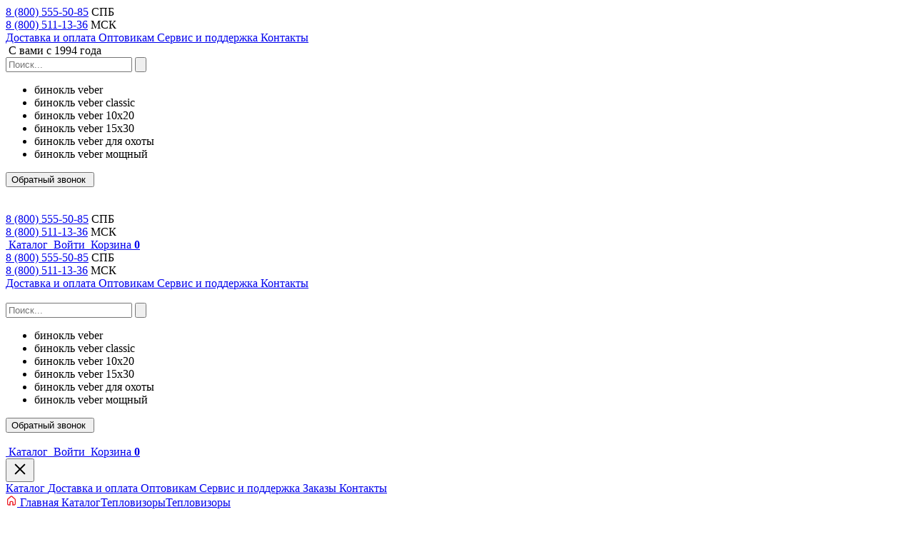

--- FILE ---
content_type: text/html; charset=UTF-8
request_url: https://veber.ru/product/pritsel-teplovizionnyy-nnpo-tr22s-335lrf/
body_size: 41165
content:
<!DOCTYPE html>
<html lang="ru" data-opdev-theme="ve">
<head>
    
    <meta charset="UTF-8">
    <meta name="viewport" content="width=device-width, initial-scale=1">

	<link rel="icon" type="image/png" href="/local/templates/ve/favicon-96x96.png" sizes="96x96" />
	<link rel="icon" type="image/svg+xml" href="/local/templates/ve/favicon.svg" />
    <link rel="icon" type="image/x-icon" href="/local/templates/ve/favicon.ico">
	<link rel="apple-touch-icon" sizes="180x180" href="/local/templates/ve/apple-touch-icon.png" />
	<meta name="apple-mobile-web-app-title" content="Veber" />
	<link rel="manifest" href="/local/templates/ve/site.webmanifest" />

    <link rel="canonical" href="https://veber.ru/product/pritsel-teplovizionnyy-nnpo-tr22s-335lrf/">

    <link rel="preload" as="image" href="https://veber.ru/local/templates/ve/images/logo.svg">

    <title>Прицел тепловизионный NNPO TR22S-335LRF: характеристики, фото, цена, купить в интернет-магазине оптики Veber.ru</title>

    <!-- Open Graph -->
    <meta property="og:title" content="">
        <meta property="og:type" content="website">
    <meta property="og:url" content="https://veber.ru/product/pritsel-teplovizionnyy-nnpo-tr22s-335lrf/">
            <meta property="og:image" content="https://veber.ru/local/templates/ve/images/logo.svg">
        <meta property="og:site_name" content="Veber.ru">
    <meta property="og:locale" content="ru_RU">

    <!-- Twitter -->
    <meta name="twitter:card" content="summary_large_image">
    <meta name="twitter:title" content="">
                <meta name="twitter:image" content="https://veber.ru/local/templates/ve/images/logo.svg">
    
    <!-- JSON-LD Brand -->
    <script type="application/ld+json">
    {
      "@context": "https://schema.org",
      "@type": "Brand",
      "name": "VEBER",
      "logo": "https://veber.ru/upload/logo-red.png",
      "slogan": "Занимаемся оптикой с 1994 г."
    }
    </script>


    <meta http-equiv="Content-Type" content="text/html; charset=UTF-8" /><meta name="description" content="Тепловизионный прицел с оптическим увеличением 3.34х, цифровым увеличением 2х/4х/8х, общим – до 26.72х. Встроенный лазерный дальномер, дальность обнаружения цели до 800 м.&nbsp;Функция Wi-Fi. Запись фото и видео. Разрешение сенсора 384х288, размер пикселя 12 мкм, NETD ≤25мK. Германиевый объектив 35 мм. Окулярный OLED-дисплей 1280х768, 6 палитр изображения, 8 типов прицельных сеток (5 цветов), 10 стрелковых профилей. Защита от пыли и влаги IP67. Быстросъемное крепление на планку Weaver, ударная стойкость до 6000 Дж (1000G).&nbsp;" />
<link href="/bitrix/js/ui/design-tokens/dist/ui.design-tokens.css?176553066526358" type="text/css"  rel="stylesheet" />
<link href="/bitrix/js/ui/fonts/opensans/ui.font.opensans.css?17655306652555" type="text/css"  rel="stylesheet" />
<link href="/bitrix/js/main/popup/dist/main.popup.bundle.css?176831185431694" type="text/css"  rel="stylesheet" />
<link href="/local/templates/ve/components/bitrix/catalog/main/style.css?1769192561998" type="text/css"  rel="stylesheet" />
<link href="/local/templates/ve/components/bitrix/catalog.element/main/style.css?176951045329233" type="text/css"  rel="stylesheet" />
<link href="/local/templates/.default/components/webdebug/reviews2.add/feedback/style.css?17655301268425" type="text/css"  rel="stylesheet" />
<link href="/local/templates/.default/components/webdebug/reviews2.add/question/style.css?17655301268425" type="text/css"  rel="stylesheet" />
<link href="/local/templates/.default/assets/utils/intlTelInput/css/intlTelInput.css?176553012616501" type="text/css"  data-template-style="true"  rel="stylesheet" />
<link href="/local/templates/.default/assets/utils/swiper/swiper.css?176553012618459" type="text/css"  data-template-style="true"  rel="stylesheet" />
<link href="/local/templates/.default/assets/font/Roboto/stylesheet.css?17655301252758" type="text/css"  data-template-style="true"  rel="stylesheet" />
<link href="/local/templates/.default/assets/css/colors.css?17655301251035" type="text/css"  data-template-style="true"  rel="stylesheet" />
<link href="/local/templates/.default/assets/css/style.css?1769775365216546" type="text/css"  data-template-style="true"  rel="stylesheet" />
<link href="/local/templates/.default/components/bitrix/form.result.new/modal/style.css?17655301261470" type="text/css"  data-template-style="true"  rel="stylesheet" />
<link href="/local/templates/ve/components/bitrix/sale.basket.basket.line/main/style.css?17655301264789" type="text/css"  data-template-style="true"  rel="stylesheet" />
<link href="/local/templates/ve/components/bitrix/sale.basket.basket.line/bot/style.css?17655301264788" type="text/css"  data-template-style="true"  rel="stylesheet" />
<link href="/local/templates/ve/styles.css?1766046338292" type="text/css"  data-template-style="true"  rel="stylesheet" />
<script>if(!window.BX)window.BX={};if(!window.BX.message)window.BX.message=function(mess){if(typeof mess==='object'){for(let i in mess) {BX.message[i]=mess[i];} return true;}};</script>
<script>(window.BX||top.BX).message({"JS_CORE_LOADING":"Загрузка...","JS_CORE_NO_DATA":"- Нет данных -","JS_CORE_WINDOW_CLOSE":"Закрыть","JS_CORE_WINDOW_EXPAND":"Развернуть","JS_CORE_WINDOW_NARROW":"Свернуть в окно","JS_CORE_WINDOW_SAVE":"Сохранить","JS_CORE_WINDOW_CANCEL":"Отменить","JS_CORE_WINDOW_CONTINUE":"Продолжить","JS_CORE_H":"ч","JS_CORE_M":"м","JS_CORE_S":"с","JSADM_AI_HIDE_EXTRA":"Скрыть лишние","JSADM_AI_ALL_NOTIF":"Показать все","JSADM_AUTH_REQ":"Требуется авторизация!","JS_CORE_WINDOW_AUTH":"Войти","JS_CORE_IMAGE_FULL":"Полный размер"});</script>

<script src="/bitrix/js/main/core/core.js?1768312013511455"></script>

<script>BX.Runtime.registerExtension({"name":"main.core","namespace":"BX","loaded":true});</script>
<script>BX.setJSList(["\/bitrix\/js\/main\/core\/core_ajax.js","\/bitrix\/js\/main\/core\/core_promise.js","\/bitrix\/js\/main\/polyfill\/promise\/js\/promise.js","\/bitrix\/js\/main\/loadext\/loadext.js","\/bitrix\/js\/main\/loadext\/extension.js","\/bitrix\/js\/main\/polyfill\/promise\/js\/promise.js","\/bitrix\/js\/main\/polyfill\/find\/js\/find.js","\/bitrix\/js\/main\/polyfill\/includes\/js\/includes.js","\/bitrix\/js\/main\/polyfill\/matches\/js\/matches.js","\/bitrix\/js\/ui\/polyfill\/closest\/js\/closest.js","\/bitrix\/js\/main\/polyfill\/fill\/main.polyfill.fill.js","\/bitrix\/js\/main\/polyfill\/find\/js\/find.js","\/bitrix\/js\/main\/polyfill\/matches\/js\/matches.js","\/bitrix\/js\/main\/polyfill\/core\/dist\/polyfill.bundle.js","\/bitrix\/js\/main\/core\/core.js","\/bitrix\/js\/main\/polyfill\/intersectionobserver\/js\/intersectionobserver.js","\/bitrix\/js\/main\/lazyload\/dist\/lazyload.bundle.js","\/bitrix\/js\/main\/polyfill\/core\/dist\/polyfill.bundle.js","\/bitrix\/js\/main\/parambag\/dist\/parambag.bundle.js"]);
</script>
<script>BX.Runtime.registerExtension({"name":"fx","namespace":"window","loaded":true});</script>
<script>BX.Runtime.registerExtension({"name":"ui.design-tokens","namespace":"window","loaded":true});</script>
<script>BX.Runtime.registerExtension({"name":"ui.fonts.opensans","namespace":"window","loaded":true});</script>
<script>BX.Runtime.registerExtension({"name":"main.popup","namespace":"BX.Main","loaded":true});</script>
<script>BX.Runtime.registerExtension({"name":"popup","namespace":"window","loaded":true});</script>
<script type="extension/settings" data-extension="currency.currency-core">{"region":"ru"}</script>
<script>BX.Runtime.registerExtension({"name":"currency.currency-core","namespace":"BX.Currency","loaded":true});</script>
<script>BX.Runtime.registerExtension({"name":"currency","namespace":"window","loaded":true});</script>
<script>BX.Runtime.registerExtension({"name":"jquery","namespace":"window","loaded":true});</script>
<script>(window.BX||top.BX).message({"LANGUAGE_ID":"ru","FORMAT_DATE":"DD.MM.YYYY","FORMAT_DATETIME":"DD.MM.YYYY HH:MI:SS","COOKIE_PREFIX":"BITRIX_SM","SERVER_TZ_OFFSET":"10800","UTF_MODE":"Y","SITE_ID":"s1","SITE_DIR":"\/","USER_ID":"","SERVER_TIME":1769971931,"USER_TZ_OFFSET":0,"USER_TZ_AUTO":"Y","bitrix_sessid":"87b9b019622ad2e5025540cdfc0c1353"});</script>


<script src="/bitrix/js/main/core/core_fx.js?176553066316888"></script>
<script src="/bitrix/js/main/popup/dist/main.popup.bundle.js?1768312129119952"></script>
<script src="/bitrix/js/currency/currency-core/dist/currency-core.bundle.js?17655306668800"></script>
<script src="/bitrix/js/currency/core_currency.js?17655306661181"></script>
<script src="/bitrix/js/main/jquery/jquery-1.12.4.min.js?176553066097163"></script>
<script src="/bitrix/js/webdebug.reviews/jquery-raty-2.7.0.min.js?176553066610514"></script>
<script src="/bitrix/js/logictim.balls/basket.js?17655306663078"></script>
<script src="/bitrix/js/yandex.metrika/script.js?17664130236603"></script>
            <script type="text/javascript">
                window.dataLayerName = 'dataLayer';
                var dataLayerName = window.dataLayerName;
            </script>
            <!-- Yandex.Metrika counter -->
            <script type="text/javascript">
                (function (m, e, t, r, i, k, a) {
                    m[i] = m[i] || function () {
                        (m[i].a = m[i].a || []).push(arguments)
                    };
                    m[i].l = 1 * new Date();
                    k = e.createElement(t), a = e.getElementsByTagName(t)[0], k.async = 1, k.src = r, a.parentNode.insertBefore(k, a)
                })
                (window, document, "script", "https://mc.yandex.ru/metrika/tag.js", "ym");

                ym("14132878", "init", {
                    clickmap: true,
                    trackLinks: true,
                    accurateTrackBounce: true,
                    webvisor: true,
                    ecommerce: dataLayerName,
                    params: {
                        __ym: {
                            "ymCmsPlugin": {
                                "cms": "1c-bitrix",
                                "cmsVersion": "25.750",
                                "pluginVersion": "1.0.10",
                                'ymCmsRip': 1597463007                            }
                        }
                    }
                });

                document.addEventListener("DOMContentLoaded", function() {
                                    });

            </script>
            <!-- /Yandex.Metrika counter -->
                    <script type="text/javascript">
            window.counters = ["14132878"];
        </script>
        
<script>window[window.dataLayerName] = window[window.dataLayerName] || [];</script>



<script src="/local/templates/.default/assets/utils/intlTelInput/js/intlTelInput.min.js?176553012632397"></script>
<script src="/local/templates/.default/assets/utils/swiper/swiper-bundle.min.js?1765530126154008"></script>
<script src="/local/templates/.default/assets/js/main.js?176839558149800"></script>
<script src="/local/templates/ve/js/custom.js?17655301272520"></script>
<script src="/local/templates/.default/assets/js/send-form.js?17655301264491"></script>
<script src="/local/templates/ve/components/bitrix/sale.basket.basket.line/main/script.js?17655301265335"></script>
<script src="/local/templates/ve/components/bitrix/sale.basket.basket.line/bot/script.js?17655301265335"></script>
<script src="/local/lib/utils/dadata-universal.js?17655301256848"></script>
<script src="/local/lib/utils/dadata-config.js?17655301251608"></script>
<script src="/local/templates/ve/components/bitrix/catalog.element/main/script.js?1769158171100620"></script>
<script src="/local/templates/.default/components/bitrix/catalog.section/cards/script.js?1765530126885"></script>

</head>
<body>


<div class="wrapper">
    <header class="header">
        <div class="container">
            <div class="header_content">
                <div class="header_top">
                    <div class="header_phone">
                        <div class="header_phone-box">
                            <a href="tel:+7 (800) 555-50-85">8 (800) 555-50-85</a>
                            <span>СПБ</span>
                        </div>
                        <div class="header_phone-box">
                            <a href="tel:+7 (800) 511-13-36">8 (800) 511-13-36</a>
                            <span>МСК</span>
                        </div>
                    </div>

                    <div class="header_navs">
                    <a href="/dostavka/" class="header_nav">
                        Доставка и оплата        </a>
                    <a href="/wholesale/" class="header_nav">
                        Оптовикам        </a>
                    <a href="/service/" class="header_nav">
                        Сервис и поддержка        </a>
                    <a href="/contacts/" class="header_nav">
                        Контакты        </a>
    </div>
                </div>

                <div class="header_bottom">
                    <div class="header_logo">
                        <a href="/"><img src="/local/templates/ve/images/logo.svg" alt="" class="header_logo-img"></a>
                        <span>С вами с 1994 года</span>
                    </div>

                    <div class="header_block">
                        <div class="header_block-wrap">
                            <!-- header_search -->
                            <form class="header_search" action="/search/" method="get">
    <input type="search" name="q"
           placeholder="Поиск..."
           class="header_search-inp"
           id="headerSearch"
           value="">
    <button type="submit" class="header_search-label">
        <img src="/local/templates/.default/assets/images/icons/search.svg" alt="">
    </button>
    <ul class="suggested_list">
        <li>бинокль veber</li>
        <li>бинокль veber classic</li>
        <li>бинокль veber 10x20</li>
        <li>бинокль veber 15x30</li>
        <li>бинокль veber для охоты</li>
        <li>бинокль veber мощный</li>
    </ul>
</form>                            <!-- end header_search -->

                            <!-- header_call -->
                            <div class="header_call">
                                

<link rel="stylesheet" href="/local/templates/.default/components/bitrix/form.result.new/modal/style.css" />

<button class="button-full button-primary" onclick="openModal('9_header_bottom')">
    <span>Обратный звонок</span>
            <img src="/local/templates/.default/assets/images/icons/icon-tel.svg" alt="">
    </button>

<dialog id="dialog_9_header_bottom">
    <div class="callback-modal-header">
        <div class="callback-modal-header-title">Обратный звонок</div>
        <button class="callback-close-btn" onclick="closeModal('9_header_bottom')">×</button>
    </div>
    <form method="post" id="modal_9_header_bottom" class="simple_form" onsubmit="window.formModule.handleFormSubmit(event, '9_header_bottom', window.formModule.requiredFields['9_header_bottom'])">

        <input type="hidden" name="FORM_ID" value="9">
        <input type="hidden" name="FORM_UID" value="9_header_bottom">

                    
            <label class="simple_form__label">Выберите офис <span class="simple_form__label--required">*</span></label>
                            <div class="simple-form__radio-group">
                                            <div class="simple-form__radio-item">
                            <input type="radio"
                                   name="form_radio_REGION"
                                   id="REGION09_header_bottom"
                                   class="simple-form__radio-inp"
                                   value="72"
                                >
                            <label for="REGION09_header_bottom" class="simple-form__radio-label">
                                Санкт-Петербург                            </label>
                        </div>
                                            <div class="simple-form__radio-item">
                            <input type="radio"
                                   name="form_radio_REGION"
                                   id="REGION19_header_bottom"
                                   class="simple-form__radio-inp"
                                   value="73"
                                checked>
                            <label for="REGION19_header_bottom" class="simple-form__radio-label">
                                Москва                            </label>
                        </div>
                                    </div>
            
                    
            <label class="simple_form__label">Ваш телефон <span class="simple_form__label--required">*</span></label>
                                                <input type="tel"
                           name="form_text_74"
                           value=""
                           class="simple_form__input"
                           id="phone_9_header_bottom"
                           placeholder=""
                        autocomplete="off"                        required>
                            
                                                        <input type="hidden"
                           name="form_hidden_88"
                           value="27">
                                            
            <label class="simple_form__label">Ваше имя <span class="simple_form__label--required">*</span></label>
                                                <input type="text"
                           name="form_text_89"
                           value=""
                           class="simple_form__input"
                           id=""
                           placeholder=""
                                                required>
                            
        
                    <div class="modal_input">
                <p class="caption">Введите текст с картинки <sup>*</sup></p>
                <img class="captcha_img"
                     src="/bitrix/tools/captcha.php?captcha_sid=08cdbe531e104ea515bd781a078eed3d"
                     width="180" height="40" alt="Капча"
                     style="display: block !important; margin: 10px 0;"/>
                <input type="hidden" name="captcha_required" value="Y">
                <input type="hidden" name="captcha_sid" value="08cdbe531e104ea515bd781a078eed3d">
                <input type="text"
                       name="captcha_word"
                       placeholder="Текст с картинки"
                       size="30"
                       maxlength="50"
                       required>
            </div>
                <button class="button button-primary">Отправить</button>
    </form>
</dialog>

<script>
    // Modal window functions
    function openModal(selector) {
        document.getElementById("dialog_" + selector)?.showModal();
    }

    function closeModal(selector) {
        document.getElementById("dialog_" + selector)?.close();
    }

    const dialog_9_header_bottom = document.getElementById("dialog_9_header_bottom");
    dialog_9_header_bottom?.addEventListener("click", e => {
        const r = dialog_9_header_bottom.getBoundingClientRect();
        if (!(e.clientX >= r.left && e.clientX <= r.right && e.clientY >= r.top && e.clientY <= r.bottom)) {
            dialog_9_header_bottom.close();
        }
    });
</script>

<script type="module">
    import { initPhoneInput } from '/local/lib/utils/PhoneInput.js';
    import { submitForm } from '/local/lib/utils/FormSubmit.js';

    // Initialize required fields for this form instance
    window.formModule = window.formModule || {};
    window.formModule.requiredFields = window.formModule.requiredFields || {};
    window.formModule.requiredFields['9_header_bottom'] = ["form_radio_72","form_radio_73","form_text_74","form_hidden_88","form_text_89"];

    // Attach submitForm to window.formModule
    window.formModule.handleFormSubmit = (event, selector, requiredFields) => {
        submitForm(event, selector, requiredFields);
    };

    document.addEventListener('DOMContentLoaded', function() {
        initPhoneInput('9_header_bottom');
    });
</script>                            </div>
                            <!-- end header_call -->

                            <a href="#" class="header_bars">
                                <img src="/local/templates/.default/assets/images/icons/bars.svg" alt="">
                            </a>
                        </div>

                        <div class="header_phone-wrap">
                            <a href="/"><img src="/local/templates/ve/images/logo.svg" alt="" class="header_logo-mob"></a>
                            <div class="header_phone">
                                <div class="header_phone-box">
                                    <a href="tel:+7 (800) 555-50-85">8 (800) 555-50-85</a>
                                    <span>СПБ</span>
                                </div>
                                <div class="header_phone-box">
                                    <a href="tel:+7 (800) 511-13-36">8 (800) 511-13-36</a>
                                    <span>МСК</span>
                                </div>
                            </div>
                        </div>
                        <div class="header_menu">
                            
            <a href="/optic/" class="header_menu-tab">
                            <img src="/local/templates/.default/assets/images/icons/header_catalog.svg" alt="">
                        <span>Каталог</span>
                    </a>
                                <script>
var bx_basketFKauiI = new BitrixSmallCart;
</script>
<!--'start_frame_cache_bx_basketFKauiI'-->

        	<a href="/login/" class="header_menu-tab">
	        <img src="/local/templates/ve/images/icons/login.svg" alt="">
	        <span>Войти</span>
	    </a>
		<a href="/cart/" class="header_menu-tab">
	    <img src="/local/templates/ve/images/icons/header_shop.svg" alt="">
	    <span>Корзина</span>
	    <b>0</b>
	</a>
<!--'end_frame_cache_bx_basketFKauiI'--><script>
	bx_basketFKauiI.siteId       = 's1';
	bx_basketFKauiI.cartId       = 'bx_basketFKauiI';
	bx_basketFKauiI.ajaxPath     = '/bitrix/components/bitrix/sale.basket.basket.line/ajax.php';
	bx_basketFKauiI.templateName = 'main';
	bx_basketFKauiI.arParams     =  {'HIDE_ON_BASKET_PAGES':'N','PATH_TO_AUTHORIZE':'/login/','PATH_TO_BASKET':'/cart/','PATH_TO_ORDER':'/personal/order/make/','PATH_TO_PERSONAL':'/my/','PATH_TO_PROFILE':'/personal/','PATH_TO_REGISTER':'/login/','POSITION_FIXED':'N','SHOW_AUTHOR':'N','SHOW_EMPTY_VALUES':'N','SHOW_NUM_PRODUCTS':'Y','SHOW_PERSONAL_LINK':'Y','SHOW_PRODUCTS':'N','SHOW_REGISTRATION':'N','SHOW_TOTAL_PRICE':'N','COMPONENT_TEMPLATE':'.default','CACHE_TYPE':'A','SHOW_DELAY':'Y','SHOW_NOTAVAIL':'Y','SHOW_IMAGE':'Y','SHOW_PRICE':'Y','SHOW_SUMMARY':'Y','POSITION_VERTICAL':'top','POSITION_HORIZONTAL':'right','MAX_IMAGE_SIZE':'70','AJAX':'N','~HIDE_ON_BASKET_PAGES':'N','~PATH_TO_AUTHORIZE':'/login/','~PATH_TO_BASKET':'/cart/','~PATH_TO_ORDER':'/personal/order/make/','~PATH_TO_PERSONAL':'/my/','~PATH_TO_PROFILE':'/personal/','~PATH_TO_REGISTER':'/login/','~POSITION_FIXED':'N','~SHOW_AUTHOR':'N','~SHOW_EMPTY_VALUES':'N','~SHOW_NUM_PRODUCTS':'Y','~SHOW_PERSONAL_LINK':'Y','~SHOW_PRODUCTS':'N','~SHOW_REGISTRATION':'N','~SHOW_TOTAL_PRICE':'N','~COMPONENT_TEMPLATE':'.default','~CACHE_TYPE':'A','~SHOW_DELAY':'Y','~SHOW_NOTAVAIL':'Y','~SHOW_IMAGE':'Y','~SHOW_PRICE':'Y','~SHOW_SUMMARY':'Y','~POSITION_VERTICAL':'top','~POSITION_HORIZONTAL':'right','~MAX_IMAGE_SIZE':'70','~AJAX':'N','cartId':'bx_basketFKauiI'}; // TODO \Bitrix\Main\Web\Json::encode
	bx_basketFKauiI.closeMessage = 'Скрыть';
	bx_basketFKauiI.openMessage  = 'Раскрыть';
	bx_basketFKauiI.activate();
</script>                        </div>
                    </div>
                </div>
            </div>
        </div>
    </header>

    <header class="header header-scroll">
        <div class="container">
            <div class="header_content">
                <div class="header_top">
                    <div class="header_phone">
                        <div class="header_phone-box">
                            <a href="tel:+7 (800) 555-50-85">8 (800) 555-50-85</a>
                            <span>СПБ</span>
                        </div>
                        <div class="header_phone-box">
                            <a href="tel:+7 (800) 511-13-36">8 (800) 511-13-36</a>
                            <span>МСК</span>
                        </div>
                    </div>

                    <div class="header_navs">
                    <a href="/dostavka/" class="header_nav">
                        Доставка и оплата        </a>
                    <a href="/wholesale/" class="header_nav">
                        Оптовикам        </a>
                    <a href="/service/" class="header_nav">
                        Сервис и поддержка        </a>
                    <a href="/contacts/" class="header_nav">
                        Контакты        </a>
    </div>
                </div>
                <div class="header_bottom">
                    <div class="header_logo">
                        <a href="/"><img src="/local/templates/ve/images/logo.svg" alt="" class="header_logo-img"></a>
                    </div>

                    <div class="header_block">
                        <div class="header_block-wrap">
                            <!-- header_search -->
                            <form class="header_search" action="/search/" method="get">
    <input type="search" name="q"
           placeholder="Поиск..."
           class="header_search-inp"
           id="headerSearch"
           value="">
    <button type="submit" class="header_search-label">
        <img src="/local/templates/.default/assets/images/icons/search.svg" alt="">
    </button>
    <ul class="suggested_list">
        <li>бинокль veber</li>
        <li>бинокль veber classic</li>
        <li>бинокль veber 10x20</li>
        <li>бинокль veber 15x30</li>
        <li>бинокль veber для охоты</li>
        <li>бинокль veber мощный</li>
    </ul>
</form>                            <!-- end header_search -->
                            <div class="header_call">
                                

<link rel="stylesheet" href="/local/templates/.default/components/bitrix/form.result.new/modal/style.css" />

<button class="button-full button-primary" onclick="openModal('9_header_bottom_scroll')">
    <span>Обратный звонок</span>
            <img src="/local/templates/.default/assets/images/icons/icon-tel.svg" alt="">
    </button>

<dialog id="dialog_9_header_bottom_scroll">
    <div class="callback-modal-header">
        <div class="callback-modal-header-title">Обратный звонок</div>
        <button class="callback-close-btn" onclick="closeModal('9_header_bottom_scroll')">×</button>
    </div>
    <form method="post" id="modal_9_header_bottom_scroll" class="simple_form" onsubmit="window.formModule.handleFormSubmit(event, '9_header_bottom_scroll', window.formModule.requiredFields['9_header_bottom_scroll'])">

        <input type="hidden" name="FORM_ID" value="9">
        <input type="hidden" name="FORM_UID" value="9_header_bottom_scroll">

                    
            <label class="simple_form__label">Выберите офис <span class="simple_form__label--required">*</span></label>
                            <div class="simple-form__radio-group">
                                            <div class="simple-form__radio-item">
                            <input type="radio"
                                   name="form_radio_REGION"
                                   id="REGION09_header_bottom_scroll"
                                   class="simple-form__radio-inp"
                                   value="72"
                                >
                            <label for="REGION09_header_bottom_scroll" class="simple-form__radio-label">
                                Санкт-Петербург                            </label>
                        </div>
                                            <div class="simple-form__radio-item">
                            <input type="radio"
                                   name="form_radio_REGION"
                                   id="REGION19_header_bottom_scroll"
                                   class="simple-form__radio-inp"
                                   value="73"
                                checked>
                            <label for="REGION19_header_bottom_scroll" class="simple-form__radio-label">
                                Москва                            </label>
                        </div>
                                    </div>
            
                    
            <label class="simple_form__label">Ваш телефон <span class="simple_form__label--required">*</span></label>
                                                <input type="tel"
                           name="form_text_74"
                           value=""
                           class="simple_form__input"
                           id="phone_9_header_bottom_scroll"
                           placeholder=""
                        autocomplete="off"                        required>
                            
                                                        <input type="hidden"
                           name="form_hidden_88"
                           value="27">
                                            
            <label class="simple_form__label">Ваше имя <span class="simple_form__label--required">*</span></label>
                                                <input type="text"
                           name="form_text_89"
                           value=""
                           class="simple_form__input"
                           id=""
                           placeholder=""
                                                required>
                            
        
                    <div class="modal_input">
                <p class="caption">Введите текст с картинки <sup>*</sup></p>
                <img class="captcha_img"
                     src="/bitrix/tools/captcha.php?captcha_sid=0fda660a5561690abc9bebc7f954b0b6"
                     width="180" height="40" alt="Капча"
                     style="display: block !important; margin: 10px 0;"/>
                <input type="hidden" name="captcha_required" value="Y">
                <input type="hidden" name="captcha_sid" value="0fda660a5561690abc9bebc7f954b0b6">
                <input type="text"
                       name="captcha_word"
                       placeholder="Текст с картинки"
                       size="30"
                       maxlength="50"
                       required>
            </div>
                <button class="button button-primary">Отправить</button>
    </form>
</dialog>

<script>
    // Modal window functions
    function openModal(selector) {
        document.getElementById("dialog_" + selector)?.showModal();
    }

    function closeModal(selector) {
        document.getElementById("dialog_" + selector)?.close();
    }

    const dialog_9_header_bottom_scroll = document.getElementById("dialog_9_header_bottom_scroll");
    dialog_9_header_bottom_scroll?.addEventListener("click", e => {
        const r = dialog_9_header_bottom_scroll.getBoundingClientRect();
        if (!(e.clientX >= r.left && e.clientX <= r.right && e.clientY >= r.top && e.clientY <= r.bottom)) {
            dialog_9_header_bottom_scroll.close();
        }
    });
</script>

<script type="module">
    import { initPhoneInput } from '/local/lib/utils/PhoneInput.js';
    import { submitForm } from '/local/lib/utils/FormSubmit.js';

    // Initialize required fields for this form instance
    window.formModule = window.formModule || {};
    window.formModule.requiredFields = window.formModule.requiredFields || {};
    window.formModule.requiredFields['9_header_bottom_scroll'] = ["form_radio_72","form_radio_73","form_text_74","form_hidden_88","form_text_89"];

    // Attach submitForm to window.formModule
    window.formModule.handleFormSubmit = (event, selector, requiredFields) => {
        submitForm(event, selector, requiredFields);
    };

    document.addEventListener('DOMContentLoaded', function() {
        initPhoneInput('9_header_bottom_scroll');
    });
</script>                            </div>
                            <a href="#" class="header_bars"><img src="/local/templates/.default/assets/images/icons/bars.svg" alt=""></a>
                        </div>
                        <div class="header_menu">
                            
            <a href="/optic/" class="header_menu-tab">
                            <img src="/local/templates/.default/assets/images/icons/header_catalog.svg" alt="">
                        <span>Каталог</span>
                    </a>
                                <script>
var bx_basketT0kNhm = new BitrixSmallCart;
</script>
<!--'start_frame_cache_bx_basketT0kNhm'-->

        	<a href="/login/" class="header_menu-tab">
	        <img src="/local/templates/ve/images/icons/login.svg" alt="">
	        <span>Войти</span>
	    </a>
		<a href="/cart/" class="header_menu-tab">
	    <img src="/local/templates/ve/images/icons/header_shop.svg" alt="">
	    <span>Корзина</span>
	    <b>0</b>
	</a>
<!--'end_frame_cache_bx_basketT0kNhm'--><script>
	bx_basketT0kNhm.siteId       = 's1';
	bx_basketT0kNhm.cartId       = 'bx_basketT0kNhm';
	bx_basketT0kNhm.ajaxPath     = '/bitrix/components/bitrix/sale.basket.basket.line/ajax.php';
	bx_basketT0kNhm.templateName = 'main';
	bx_basketT0kNhm.arParams     =  {'HIDE_ON_BASKET_PAGES':'N','PATH_TO_AUTHORIZE':'/login/','PATH_TO_BASKET':'/cart/','PATH_TO_ORDER':'/personal/order/make/','PATH_TO_PERSONAL':'/my/','PATH_TO_PROFILE':'/personal/','PATH_TO_REGISTER':'/login/','POSITION_FIXED':'N','SHOW_AUTHOR':'N','SHOW_EMPTY_VALUES':'N','SHOW_NUM_PRODUCTS':'Y','SHOW_PERSONAL_LINK':'Y','SHOW_PRODUCTS':'N','SHOW_REGISTRATION':'N','SHOW_TOTAL_PRICE':'N','COMPONENT_TEMPLATE':'.default','CACHE_TYPE':'A','SHOW_DELAY':'Y','SHOW_NOTAVAIL':'Y','SHOW_IMAGE':'Y','SHOW_PRICE':'Y','SHOW_SUMMARY':'Y','POSITION_VERTICAL':'top','POSITION_HORIZONTAL':'right','MAX_IMAGE_SIZE':'70','AJAX':'N','~HIDE_ON_BASKET_PAGES':'N','~PATH_TO_AUTHORIZE':'/login/','~PATH_TO_BASKET':'/cart/','~PATH_TO_ORDER':'/personal/order/make/','~PATH_TO_PERSONAL':'/my/','~PATH_TO_PROFILE':'/personal/','~PATH_TO_REGISTER':'/login/','~POSITION_FIXED':'N','~SHOW_AUTHOR':'N','~SHOW_EMPTY_VALUES':'N','~SHOW_NUM_PRODUCTS':'Y','~SHOW_PERSONAL_LINK':'Y','~SHOW_PRODUCTS':'N','~SHOW_REGISTRATION':'N','~SHOW_TOTAL_PRICE':'N','~COMPONENT_TEMPLATE':'.default','~CACHE_TYPE':'A','~SHOW_DELAY':'Y','~SHOW_NOTAVAIL':'Y','~SHOW_IMAGE':'Y','~SHOW_PRICE':'Y','~SHOW_SUMMARY':'Y','~POSITION_VERTICAL':'top','~POSITION_HORIZONTAL':'right','~MAX_IMAGE_SIZE':'70','~AJAX':'N','cartId':'bx_basketT0kNhm'}; // TODO \Bitrix\Main\Web\Json::encode
	bx_basketT0kNhm.closeMessage = 'Скрыть';
	bx_basketT0kNhm.openMessage  = 'Раскрыть';
	bx_basketT0kNhm.activate();
</script>                        </div>
                    </div>
                </div>
            </div>

            <div class="header_mob">
    <button class="header_close">
        <svg width="24" height="24" viewBox="0 0 24 24" fill="currentColor" xmlns="http://www.w3.org/2000/svg">
            <path fill-rule="evenodd" clip-rule="evenodd" d="M4.92927 17.6569C4.53875 18.0474 4.53875 18.6806 4.92927 19.0711C5.3198 19.4617 5.95296 19.4617 6.34349 19.0711L12.0002 13.4144L17.657 19.0712C18.0476 19.4617 18.6807 19.4617 19.0713 19.0712C19.4618 18.6807 19.4618 18.0475 19.0713 17.657L13.4145 12.0002L19.0714 6.34322C19.4619 5.95269 19.4619 5.31953 19.0714 4.929C18.6809 4.53848 18.0477 4.53848 17.6572 4.929L12.0002 10.586L6.34334 4.92905C5.95281 4.53852 5.31965 4.53852 4.92912 4.92905C4.5386 5.31957 4.5386 5.95274 4.92912 6.34326L10.586 12.0002L4.92927 17.6569Z"></path>
        </svg>
    </button>
    <div class="header_navs">
        <div class="header_navs">
                    <a href="/optic/" class="header_nav">
                        Каталог        </a>
                    <a href="/dostavka/" class="header_nav">
                        Доставка и оплата        </a>
                    <a href="/wholesale/" class="header_nav">
                        Оптовикам        </a>
                    <a href="/service/" class="header_nav">
                        Сервис и поддержка        </a>
                    <a href="/my/" class="header_nav">
                        Заказы        </a>
                    <a href="/contacts/" class="header_nav">
                        Контакты        </a>
    </div>    </div>
</div>
<div class="header_mob-bg"></div>
        </div>
    </header>









<main style="display: none">
    <section class="catalog" style="padding-bottom: 0;">
        <div class="container">
<style>
    .meta-card{
        background:#f7f9fb;border:1px solid #e1e8ee;padding:10px;border-radius:6px;margin:20px 0 0 0;
        font-family:Arial, sans-serif;font-size:13px;color:#24303a;max-width:100%;
    }
    .meta-card dt{font-weight:700;color:var(--opdev-primary);margin-top:6px}
    .meta-card dd{margin:4px 0 8px 0;color:#333;white-space:pre-wrap;word-break:break-word}
    .meta-card em{color:#999;font-style:normal}

    /* Подсветка совпадений заголовка */
    .meta-card .highlight{
        background: #fff3b0;
        color: #5a3d00;
        padding: 0 3px;
        border-radius: 3px;
        font-weight: 600;
    }
</style>

            <aside class="meta-card" aria-label="Meta info">
                <dl>
                    <dt>URL</dt>
                    <dd class="meta-url">/product/pritsel-teplovizionnyy-nnpo-tr22s-335lrf/</dd>

                    <dt>H1</dt>
                    <dd class="meta-title">Прицел тепловизионный NNPO TR22S-335LRF</dd>

                    <dt>Title</dt>
                    <dd class="meta-title">Прицел тепловизионный NNPO TR22S-335LRF: характеристики, фото, цена, купить в интернет-магазине оптики Veber.ru</dd>

                    <dt>Description</dt>
                    <dd class="meta-desc">Тепловизионный прицел с оптическим увеличением 3.34х, цифровым увеличением 2х/4х/8х, общим – до 26.72х. Встроенный лазерный дальномер, дальность обнаружения цели до 800 м.&nbsp;Функция Wi-Fi. Запись фото и видео. Разрешение сенсора 384х288, размер пикселя 12 мкм, NETD ≤25мK. Германиевый объектив 35 мм. Окулярный OLED-дисплей 1280х768, 6 палитр изображения, 8 типов прицельных сеток (5 цветов), 10 стрелковых профилей. Защита от пыли и влаги IP67. Быстросъемное крепление на планку Weaver, ударная стойкость до 6000 Дж (1000G).&nbsp;</dd>
                </dl>
            </aside>

<script>
    (function(){
        // Экраптирование для RegExp
        function escapeRegExp(s){ return s.replace(/[.*+?^${}()|[\]\\]/g, '\\$&'); }

        var card = document.querySelector('.meta-card');
        if (!card) return;

        // первый .meta-title считаем H1
        var h1El = card.querySelector('.meta-title');
        if (!h1El) return;

        var h1Text = h1El.textContent ? h1El.textContent.trim() : '';
        // Если H1 пуст, заменим элементы пустыми метками (как раньше) и выходим
        if (!h1Text){
            var all = card.querySelectorAll('dd');
            Array.prototype.forEach.call(all, function(dd){
                if (!dd.textContent || !dd.textContent.trim()) dd.innerHTML = '<em>пусто</em>';
            });
            return;
        }

        // элементы, где нужно искать совпадения (включая сам title)
        var targets = card.querySelectorAll('.meta-title, .meta-desc, .meta-keys');

        var re = new RegExp(escapeRegExp(h1Text), 'gi');

        Array.prototype.forEach.call(targets, function(el){
            var txt = el.textContent || '';
            if (!txt.trim()){
                el.innerHTML = '<em>пусто</em>';
                return;
            }

            // Применяем замену по innerHTML — аккуратно: если уже есть теги, мы заменим в HTML
            // Обычно Show* выводит plain text, поэтому этот метод безопасен в большинстве случаев.
            try {
                el.innerHTML = el.innerHTML.replace(re, function(match){
                    return '<span class="highlight">' + match + '</span>';
                });
            } catch (e){
                // fallback: если replace вызвал ошибку — делаем через textContent
                var replaced = txt.replace(re, function(match){ return '%%%%' + match + '%%%%'; });
                el.innerHTML = replaced.replace(/%%%%(.*?)%%%%/g, '<span class="highlight">$1</span>');
            }
        });
    })();
</script>
        </div></section>
</main>







         <main>

         
<div class="breadcrumb">
    <div class="container">
        <div class="breadcrumb-items">
            <a href="/" class="breadcrumb-link">
                <svg xmlns="http://www.w3.org/2000/svg" width="16" height="16" viewBox="0 0 16 16" fill="none">
                    <path d="M13.3334 5.33334L9.3334 1.82667C8.96671 1.4987 8.49202 1.31738 8.00006 1.31738C7.50811 1.31738 7.03341 1.4987 6.66673 1.82667L2.66673 5.33334C2.45498 5.52272 2.286 5.75504 2.17104 6.01483C2.05609 6.27463 1.9978 6.55592 2.00006 6.84V12.6667C2.00006 13.1971 2.21078 13.7058 2.58585 14.0809C2.96092 14.456 3.46963 14.6667 4.00006 14.6667L6.66667 14.6667L9.3334 14.6667H12.0001C12.5305 14.6667 13.0392 14.456 13.4143 14.0809C13.7893 13.7058 14.0001 13.1971 14.0001 12.6667V6.83334C14.0014 6.55038 13.9426 6.27036 13.8277 6.01179C13.7128 5.75322 13.5443 5.52197 13.3334 5.33334ZM9.3334 14.6667L6.66667 14.6667L6.66673 10.6667C6.66673 10.4899 6.73697 10.3203 6.86199 10.1953C6.98702 10.0702 7.15658 10 7.3334 10H8.66673C8.84354 10 9.01311 10.0702 9.13813 10.1953C9.26316 10.3203 9.3334 10.4899 9.3334 10.6667V14.6667ZM12.6667 12.6667C12.6667 12.8435 12.5965 13.0131 12.4715 13.1381C12.3464 13.2631 12.1769 13.3333 12.0001 13.3333H10.6667V10.6667C10.6667 10.1362 10.456 9.62753 10.0809 9.25246C9.70587 8.87738 9.19716 8.66667 8.66673 8.66667H7.3334C6.80296 8.66667 6.29426 8.87738 5.91918 9.25246C5.54411 9.62753 5.3334 10.1362 5.3334 10.6667V13.3333H4.00006C3.82325 13.3333 3.65368 13.2631 3.52866 13.1381C3.40363 13.0131 3.3334 12.8435 3.3334 12.6667V6.83334C3.33352 6.73868 3.35379 6.64513 3.39287 6.55892C3.43196 6.47271 3.48895 6.39581 3.56006 6.33334L7.56006 2.83334C7.68172 2.72646 7.83812 2.66751 8.00006 2.66751C8.162 2.66751 8.3184 2.72646 8.44006 2.83334L12.4401 6.33334C12.5112 6.39581 12.5682 6.47271 12.6073 6.55892C12.6463 6.64513 12.6666 6.73868 12.6667 6.83334V12.6667Z" fill="#EC1821"/>
                </svg>
                <span>Главная</span>
            </a><img src="/local/templates/.default/assets/images/icons/breadcrumb-arrow.svg" alt="" class="breadcrumb-arrow"><a href="/optic/" class="breadcrumb-link"><span>Каталог</span></a><img src="/local/templates/.default/assets/images/icons/breadcrumb-arrow.svg" alt="" class="breadcrumb-arrow"><a href="/optic/teplovizory/" class="breadcrumb-link"><span>Тепловизоры</span></a><img src="/local/templates/.default/assets/images/icons/breadcrumb-arrow.svg" alt="" class="breadcrumb-arrow"><a href="/optic/teplovizionnye-monokulyary/" class="breadcrumb-link"><span>Тепловизоры</span></a><img src="/local/templates/.default/assets/images/icons/breadcrumb-arrow.svg" alt="" class="breadcrumb-arrow"><p class="breadcrumb-span"><span>Прицел тепловизионный NNPO TR22S-335LRF</span></p></div></div></div>
    
		


<!-- ИЗБРАННОЕ -->
<script>
document.addEventListener('DOMContentLoaded', function () {
    const forms = {
        'favorite_form': document.querySelector('#favorite_form'),
        'favorite_form_m': document.querySelector('#favorite_form_m')
    };

    if (!forms.favorite_form || !forms.favorite_form_m) return;

    function updateForms(newValue) {
        for (const key in forms) {
            const form = forms[key];
            const button = form.querySelector('.like-tab');
            const favoriteInput = form.querySelector('input[name="favorite"]');
            const likeText = button.querySelector('.like-text');

            favoriteInput.value = newValue;
            likeText.textContent = button.dataset[newValue.toLowerCase()];
        }
    }

    function setupFormEvents(formKey) {
        const form = forms[formKey];
        const button = form.querySelector('.like-tab');
        const favoriteInput = form.querySelector('input[name="favorite"]');

        button.addEventListener('click', function (event) {
            const newValue = (favoriteInput.value === 'Y') ? 'N' : 'Y';
            updateForms(newValue);
        });
    }

    setupFormEvents('favorite_form');
    setupFormEvents('favorite_form_m');

    // Инициализация начального состояния в обеих формах
    const initialValue = forms.favorite_form.querySelector('input[name="favorite"]').value;
    updateForms(initialValue);
});
</script>


<section class="info">
    <div class="container">
        <div class="info_title" style="margin-bottom: 50px">
            <h1 class="info_title_h1">Прицел тепловизионный NNPO TR22S-335LRF</h1>
        </div>
        <div class="info_wrap">
            <div class="info_left">

                <div class="info_slide-wrap">
                    <div class="info_slide">
                        <div class="swiper infoSlide2">
                            <div class="swiper-wrapper">
                                                    <div class="swiper-slide">
                                        <img 
                                            src="/upload/seo_images/pricel-teplovizionnyj-nnpo-tr22s-335lrf-main-0814d543.webp" 
                                            alt="Прицел тепловизионный NNPO TR22S-335LRF" 
                                            title="Прицел тепловизионный NNPO TR22S-335LRF"
                                            class="info_slide-img"
                                                                                        width="1000"                                            height="1000"                                        >
                                    </div>
                                                                    <div class="swiper-slide">
                                        <img 
                                            src="/upload/seo_images/pricel-teplovizionnyj-nnpo-tr22s-335lrf-photo-1-0a5d0bdb.webp" 
                                            alt="Прицел тепловизионный NNPO TR22S-335LRF" 
                                            title="Прицел тепловизионный NNPO TR22S-335LRF"
                                            class="info_slide-img"
                                            loading="lazy" decoding="async"                                            width="1000"                                            height="1000"                                        >
                                    </div>
                                                                    <div class="swiper-slide">
                                        <img 
                                            src="/upload/seo_images/pricel-teplovizionnyj-nnpo-tr22s-335lrf-photo-2-81468fc5.webp" 
                                            alt="Прицел тепловизионный NNPO TR22S-335LRF" 
                                            title="Прицел тепловизионный NNPO TR22S-335LRF"
                                            class="info_slide-img"
                                            loading="lazy" decoding="async"                                            width="1000"                                            height="1000"                                        >
                                    </div>
                                                                    <div class="swiper-slide">
                                        <img 
                                            src="/upload/seo_images/pricel-teplovizionnyj-nnpo-tr22s-335lrf-photo-3-89a5fa5b.webp" 
                                            alt="Прицел тепловизионный NNPO TR22S-335LRF" 
                                            title="Прицел тепловизионный NNPO TR22S-335LRF"
                                            class="info_slide-img"
                                            loading="lazy" decoding="async"                                            width="1000"                                            height="1000"                                        >
                                    </div>
                                                                    <div class="swiper-slide">
                                        <img 
                                            src="/upload/seo_images/pricel-teplovizionnyj-nnpo-tr22s-335lrf-photo-4-423e66f0.webp" 
                                            alt="Прицел тепловизионный NNPO TR22S-335LRF" 
                                            title="Прицел тепловизионный NNPO TR22S-335LRF"
                                            class="info_slide-img"
                                            loading="lazy" decoding="async"                                            width="1000"                                            height="1000"                                        >
                                    </div>
                                                                    <div class="swiper-slide">
                                        <img 
                                            src="/upload/seo_images/pricel-teplovizionnyj-nnpo-tr22s-335lrf-photo-5-eb76f48b.webp" 
                                            alt="Прицел тепловизионный NNPO TR22S-335LRF" 
                                            title="Прицел тепловизионный NNPO TR22S-335LRF"
                                            class="info_slide-img"
                                            loading="lazy" decoding="async"                                            width="1200"                                            height="1200"                                        >
                                    </div>
                                                            </div>
                            <div class="card_block-spns">
                                                                                                                            </div>
                        </div>
                        <div class="swiper-button-next"></div>
                        <div class="swiper-button-prev"></div>
                                                    <div thumbsSlider="" class="swiper infoSlide">
                                <div class="swiper-wrapper">
                                                                            <div class="swiper-slide">
                                            <img src="/upload/seo_images/pricel-teplovizionnyj-nnpo-tr22s-335lrf-main-0814d543.webp" alt="" class="info_slide-img">
                                        </div>
                                                                            <div class="swiper-slide">
                                            <img src="/upload/seo_images/pricel-teplovizionnyj-nnpo-tr22s-335lrf-photo-1-0a5d0bdb.webp" alt="" class="info_slide-img">
                                        </div>
                                                                            <div class="swiper-slide">
                                            <img src="/upload/seo_images/pricel-teplovizionnyj-nnpo-tr22s-335lrf-photo-2-81468fc5.webp" alt="" class="info_slide-img">
                                        </div>
                                                                            <div class="swiper-slide">
                                            <img src="/upload/seo_images/pricel-teplovizionnyj-nnpo-tr22s-335lrf-photo-3-89a5fa5b.webp" alt="" class="info_slide-img">
                                        </div>
                                                                            <div class="swiper-slide">
                                            <img src="/upload/seo_images/pricel-teplovizionnyj-nnpo-tr22s-335lrf-photo-4-423e66f0.webp" alt="" class="info_slide-img">
                                        </div>
                                                                            <div class="swiper-slide">
                                            <img src="/upload/seo_images/pricel-teplovizionnyj-nnpo-tr22s-335lrf-photo-5-eb76f48b.webp" alt="" class="info_slide-img">
                                        </div>
                                                                    </div>
                            </div>
                                            </div>
                    <div class="info_right-card info_left-card">
                                                    <div class="right_card-top">
                                <div class="right_card-price">
                                    <b>162 790 ₽</b>
                                                                    </div>
                            </div>
                                                 <div class="right_card-boxs">
                            <div class="right_card-box">
                                <p>Наличие на складах</p>
                                <b><span class="red"></span>СПБ</b>
                                <b><span class="green"></span>МСК</b>
                            </div>
                            <div class="right_card-box">
                                <p>Артикул:</p>
                                <b>31403</b>
                            </div>
                            
                        </div>
                        <div class="right_card-spn">
                                                    </div>
                        <div class="info_right-tabs">
                                                                                        <style>
                                .basket-form{display:inline-block}.basket-controls{display:none;align-items:center;gap:5px}.basket-controls.active{display:flex}.basket-minus,.basket-plus{width:30px;height:30px;background:#fff;border:1px solid #ddd;border-radius:4px;cursor:pointer;font-size:16px}.basket-quantity{min-width:20px;text-align:center;font-size:16px}
                                </style>

                                                                    <form id="basket_m" class="basket-form">
                                        
                                        <button
                                         onclick="
                                                                                              if (typeof ym === 'function') {
                                                     ym(14132878, 'reachGoal', 'GOAL_ADD2BASKET');
                                                 }
                                                                                          return true;
                                         "
                                         type="button" class="info_right-tab" >Добавить в корзину</button>

                                        <div class="basket-controls ">
                                            <a href="/cart/" class="button button-primary">Перейти в корзину</a>
                                            <button type="button" class="basket-minus">-</button>
                                            <input type="hidden" name="product_id" value="53631">
                                            <input type="hidden" name="action" value="basket">
                                            <input type="hidden" name="quantity" value="0">
                                            <span class="basket-quantity">0</span>
                                            <button type="button" class="basket-plus">+</button>
                                        </div>
                                    </form>

                                   <script>
                                   document.addEventListener('DOMContentLoaded',()=>{const f=document.querySelector('#basket_m'),a=f.querySelector('.info_right-tab'),c=f.querySelector('.basket-controls'),m=f.querySelector('.basket-minus'),p=f.querySelector('.basket-plus'),qs=f.querySelector('.basket-quantity'),qi=f.querySelector('input[name="quantity"]'),u=n=>qs.textContent=qi.value=n,s=()=>f.dispatchEvent(new Event('submit',{bubbles:!0}));f.addEventListener('submit',async e=>{e.preventDefault();const d=new FormData(f),o={action:'basket'};d.forEach((v,k)=>o[k]=v);try{const r=await fetch('/local/handlers/ajax/SendFormHandler.php',{method:'POST',headers:{'Content-Type':'application/json'},body:JSON.stringify(o)});await r.json()}catch(e){}});a&&a.addEventListener('click',e=>{e.preventDefault();u(1);s();a.style.display='none';c.classList.add('active');setTimeout(s,10)});m.addEventListener('click',e=>{e.preventDefault();let q=+qs.textContent;q>1?(u(q-1),s()):q===1&&(u(0),s(),c.classList.remove('active'),a&&(a.style.display='block'))});p.addEventListener('click',e=>{e.preventDefault();u(+qs.textContent+1);s()});+qi.value>0&&(a.style.display='none',c.classList.add('active'))});
                                   </script>
                               
                            
                            
                                                    </div>
                    </div>
                    <div class="slide_info">
                        <div class="slide_info-top">
                            <div class="slide_info-rate">
                                <div class="info_rate-star">
                                    
                                    <a href="#valueWrap" id="reviewTab" class="info_rate-star">
                                        
Оставить отзыв                                    </a>
                                </div>
                                <div class="info_rate-star">
                                <a href="#valueWrap" class="info_rate-spn" id="questionTab">
                                    2 вопроса                                </a>
                                </div>
                            </div>
                            <div class="slide_info-texts">
                                Тепловизионный прицел с оптическим увеличением 3.34х, цифровым увеличением 2х/4х/8х, общим – до 26.72х. Встроенный лазерный дальномер, дальность обнаружения цели до 800 м.&nbsp;Функция Wi-Fi. Запись фото и видео. Разрешение сенсора 384х288, размер пикселя 12 мкм, NETD ≤25мK. Германиевый объектив 35 мм. Окулярный OLED-дисплей 1280х768, 6 палитр изображения, 8 типов прицельных сеток (5 цветов), 10 стрелковых профилей. Защита от пыли и влаги IP67. Быстросъемное крепление на планку Weaver, ударная стойкость до 6000 Дж (1000G).&nbsp;                            </div>
                        </div>
                        <div class="slide_info-boxs" style="display: none;">
                                                                                                                            <div class="slide_info-box">
                                        <span>Артикул</span>
                                        <div class="box-line"></div>
                                        <span>31403</span>
                                    </div>
                                                                                                                                                                <div class="slide_info-box">
                                        <span>Вес брутто (граммы)</span>
                                        <div class="box-line"></div>
                                        <span>1850</span>
                                    </div>
                                                                                                                    </div>
                    </div>
                </div>

                <div class="info_description" id="valueWrap">
                    <div class="info_tabs-wrap">
                        <div class="info_tabs">
                                                            <button class="info_tab active">Описание</button>
                                                                                                                                                        <button class="info_tab">Характеристики</button>
                                                                                                                            <button class="info_tab">Комплектация</button>
                                                        <button class="info_tab" id="infoReviewTab">Отзывы</button>
                            <button class="info_tab" id="infoQuestionTab">Вопрос – ответ</button>
                        </div>
                    </div>
                    <div class="info_values" id="infoValue">
                                                    <div class="info_value active">
                                <div class="description_wrap">
                                    <div class="description_texts">
                                        <div style="margin-bottom: 20px; color: var(--opdev-gray-600); font-size: 14px;">
                                            <span>Наименование в учётной системе 1С:</span> Прицел тепловизионный NNPO TR22S-335LRF                                        </div>
                                        <div class="info_value_title">Описание</div>
                                        <p>
 <b>Прицел тепловизионный NNPO TR22S-335LRF</b> отличает превосходный компактный дизайн, небольшой вес и портативность. Использование самой передовой тепловизионной системы ночного видения с сенсором по технологии 12 мкм обеспечивает отличное качество изображения.
</p>
<p>
	 Прицел соответствует требованиям высокой ударной стойкости и может адаптироваться к самым суровым условиям окружающей среды. Тепловизионный прицел может использоваться на огнестрельном и пневматическом оружие, так и в качестве монокуляра для наблюдения с рук при любом уровне освещенности.
</p>
<p>
	 Встроенный дальномер, различные виды прицельных сеток и палитры отображения, возможность фото-видеосъемки, функция управления настройками через приложение по Wi-Fi&nbsp;и т. д., могут удовлетворять различным видам применения – на ночной или дневной охоте, при проведении спасательных и поисковых операций, во время устранения последствий стихийных бедствий и в многих других случаях.
</p>
<h4>Функция фото-видеосъемки и передачи по Wi-Fi</h4>
<p>
	 Прицел новой серии <a href="http://veber.ru/search/?q=TR22S">NNPO TR22S</a> оснащен встроенной камерой для фото-видеофиксации наблюдений, а также микрофоном для записи звука.&nbsp;
</p>
<p>
	 Встроенная функция Wi-Fi&nbsp;дает возможность дистанционно управлять прицелом через приложение, передавать полученные изображения и видеофайлы на смартфон/планшет, а также просматривать их в режиме реального времени.
</p>
<h4>Окулярный OLED-дисплей </h4>
<p>
	 Окулярный дисплей тепловизора OLED 1280х768 пикселя с регулируемой яркостью и контрастностью позволяет подобрать необходимый вид отображения с учетом погодно-световых условий и особенностей мест наблюдения, чтобы сделать цель еще заметнее.
</p>
<h4>6 палитр отображения</h4>
<p>
	 Пользователь может выбирать по своему вкусу и задаче палитры отображения и выводить на дисплей ИК-изображение в контрастной цветной или черно-белой гамме. Для выбора доступно 6 палитр: white hot (горячий белый), black hot (горячий черный), red hot (горячий красный), green hot (горячий зеленый), hot iron (красный металлик) и fusion (фьюжн).
</p>
<h4>8 типов типов прицельных сеток в 5 цветах </h4>
<p>
	 В устройстве доступно 8 типов типов прицельных сеток, каждую из которых можно выбрать в 5 цветах (белый, черный, красный, синий, зеленый) или установить режим «без прицельной сетки». Прицел позволяет выполнять «пристрелку» индивидуально для каждого нового оружия или боеприпаса, перемещением сетки влево-вправо и вверх-вниз. Установленные параметры могут храниться в 10 стрелковых профилях.
</p>
<h4>Лазерный дальномер</h4>
<p>
	 Тепловизионный прицел NNPO TR22 оснащен лазерным дальномером с пределом измерения от 5 до 800 метров. Показания дальномера непрерывно отображаются на окулярном дисплее в режиме сканирования. Для экономии заряда аккумулятора лазерный дальномер включается по желанию пользователя.
</p>
<h4>Простое интуитивно понятное управление</h4>
<p>
	 Устройство имеет простое интуитивно понятное управление и всего 4 многофункциональные клавиши для регулировки всех настроек. Клавиша включения/выключения питания находится сбоку, а клавиши управления в верхней части корпуса.
</p>
<p>
	 4 многофункциональные клавиши могут использоваться как кнопки «быстрого меню», чтобы без захода в основное меню использовать цифровой зум, сменить цветовую палитру, включить или выключить лазерный дальномер, переключить настройки прицельной сетки.
</p>
<h4>Установка прицела на оружие</h4>
<p>
	 Прицел устанавливается на огнестрельные или пневматические ружья 12-32 калибра со стандартным креплением Weaver. Быстросъемная планка входит в комплект. Ударная стойкость прицела до 6000 Дж (1000G).
</p>
<h4>Основные особенности</h4>
<ul>
	<li>
	<p>
		 Оптическое увеличение 3.34х, цифровое – 2х/4х/8х, общее – до 26.75х
	</p>
 </li>
	<li>
	<p>
		 Германиевый объектив 35 мм с ручной фокусировкой
	</p>
 </li>
	<li>
	<p>
		 Поле зрения 7.5° Х 5.7°
	</p>
 </li>
	<li>
	<p>
		 Дистанция обнаружения человека – 1500м (ростовая фигура 1.8х0.5м)
	</p>
 </li>
	<li>
	<p>
		 Легкий, компактный и надежный прицел
	</p>
 </li>
	<li>
	<p>
		 ИК сенсор 384х288пикс по 12-мкм технологии, обеспечивающий четкое изображение и большую дальность наблюдения
	</p>
 </li>
	<li>
	<p>
		 NETD ≤25мK
	</p>
 </li>
	<li>
	<p>
		 Простое интуитивно понятное управление, «быстрое меню»
	</p>
 </li>
	<li>
	<p>
		 Калибровка авто или ручная (затвором/крышкой)
	</p>
 </li>
	<li>
	<p>
		 Окулярный OLED-дисплей 1280х768 с регулируемой яркостью и контрастностью
	</p>
 </li>
	<li>
	<p>
		 6 палитр отображения (горячий белый / горячий черный / горячий красный / горячий зеленый / красный металлик / фьюжн)
	</p>
 </li>
	<li>
	<p>
		 Режим «Картинка в картинке»
	</p>
 </li>
	<li>
	<p>
		 8 типов типов прицельных сеток в 5 цветах (белый, черный, красный, синий, зеленый) или «без прицельной сетки»
	</p>
 </li>
	<li>
	<p>
		 10 стрелковых профилей
	</p>
 </li>
	<li>
	<p>
		 Лазерный дальномер
	</p>
 </li>
	<li>
	<p>
		 Запись фото и видео<br>
	</p>
 </li>
	<li>
	<p>
		 Wi-Fi.&nbsp;Дистанционное управление из приложения, возможность поделиться фото&nbsp;<span st="" yle="font-family: var(--ui-font-family-primary, var(--ui-font-family-helvetica));">и видео в режиме реального времени</span>
	</p>
 </li>
	<li>
	<p>
		 Питание от заменяемой литиевой батареи 18650
	</p>
 </li>
	<li>
	<p>
		 Длительное время непрерывной работы – свыше 8 часов
	</p>
 </li>
	<li>
	<p>
		 2 батареи 18650 и зарядное устройство в комплекте
	</p>
 </li>
	<li>
	<p>
		 Установка на ружья 12-32 калибра со стандартным креплением Weaver
	</p>
 </li>
	<li>
	<p>
		 Защита от пыли и влаги IP67 (кратковременное погружение в воду на 1 метр)
	</p>
 </li>
	<li>
	<p>
		 Рабочая температура -30°С…+60°
	</p>
 </li>
</ul>
<p>
	 Приложение NNPO для Android можно&nbsp;<a href="https://play.google.com/store/apps/details?id=com.nnpotech.nnpo&hl=ru">скачать по ссылке</a>.<br>
</p>
<p>
 <img width="200" alt="NNPOandroid.png" src="/upload/medialibrary/022/7edmn3iui3934liqzxrwjipuqbmhp14i/NNPOandroid.png" height="200" title="NNPOandroid.png"><br>
</p>
<p>
	 Приложение NNPO для IOS можно&nbsp;<a href="https://apps.apple.com/ru/app/nnpo/id1570390251">скачать по ссылке</a>.<br>
</p>
<p>
 <img width="200" alt="NNPOios.png" src="/upload/medialibrary/2fc/q44dqrh3pkgh3qm89l04ywpaotfsqfcf/NNPOios.png" height="200" title="NNPOios.png"><br>
</p>
<p>
 <i>Функция "Баллистический калькулятор" в приложении находится в разработке и будет добавлена позже.</i>
</p>
<p>
	 Полную версию инструкции по эксплуатации для прицела тепловизионного NNPO TR22S-325LRF в формате PDF на русском языке можно скачать по&nbsp;<a href="/upload/medialibrary/cf5/qpsk90kuqju7f7bg541vi7q7atjh4b0c/NNPO-TR22S-user-manaul-in-Russian-_1_.pdf" title="NNPO TR22S user manaul in Russian (1).pdf" target="_blank">ссылке</a>.
</p>                                    </div>
                                </div>
                            </div>
                                                                                                                                    <div class="info_value">
                                                            <div class="info_character">
                                    <div class="info_value_title">Характеристики</div>
                                    <div class="info_character-boxs">
                                        <table>
<tbody>
<tr>
	<td>
		 Модель
	</td>
	<td>
		 NNPO TR22S-335LRF
	</td>
</tr>
<tr>
	<td>
		 Тепловизионный сенсор
	</td>
	<td>
		 неохлаждаемый микроболометр 384х288
	</td>
</tr>
<tr>
	<td>
		 NETD
	</td>
	<td>
		 ≤25мK
	</td>
</tr>
<tr>
	<td>
		 Размер пикселя сенсора
	</td>
	<td>
		 12мкм
	</td>
</tr>
<tr>
	<td>
		 Частота сканирования
	</td>
	<td>
		 50Гц
	</td>
</tr>
<tr>
	<td>
		 Калибровка
	</td>
	<td>
		 авто / ручная (затвором/крышкой)
	</td>
</tr>
<tr>
	<td>
		 Окулярный дисплей
	</td>
	<td>
		 матрица OLED 1280х768
	</td>
</tr>
<tr>
	<td>
		 Цифровое увеличение
	</td>
	<td>
		 2Х,4Х, 8Х
	</td>
</tr>
<tr>
	<td>
		 Увеличение
	</td>
	<td>
		 3,34x..26,72x
	</td>
</tr>
<tr>
	<td>
		 Объектив
	</td>
	<td>
		 35мм
	</td>
</tr>
<tr>
	<td>
		 Удаление выходного зрачка
	</td>
	<td>
		 48мм
	</td>
</tr>
<tr>
	<td>
		 Поле зрения
	</td>
	<td>
		 7.5° Х 5.7°
	</td>
</tr>
<tr>
	<td>
		 Диоптрийная коррекция
	</td>
	<td>
		 ±5
	</td>
</tr>
<tr>
	<td>
		 Прицельные сетки
	</td>
	<td>
		 8 типов, 5 цветов (белый, черный, красный, синий, зеленый) или «без прицельной сетки»
	</td>
</tr>
<tr>
	<td>
		 Палитры изображения
	</td>
	<td>
		 6 видов (горячий белый / горячий черный / горячий красный / горячий зеленый / красный металлик / фьюжн)
	</td>
</tr>
<tr>
	<td>
		 Картинка в картинке
	</td>
	<td>
		 есть
	</td>
</tr>
<tr>
	<td colspan="1">
		 WiFi
	</td>
	<td colspan="1">
		 есть
	</td>
</tr>
<tr>
	<td colspan="1">
		 Гироскоп
	</td>
	<td colspan="1">
		 есть
	</td>
</tr>
<tr>
	<td colspan="1">
		 Горячий трек (отслеживание самых горячих точек)
	</td>
	<td colspan="1">
		 есть
	</td>
</tr>
<tr>
	<td colspan="1">
		 Захват фото/видео
	</td>
	<td colspan="1">
		 есть
	</td>
</tr>
<tr>
	<td colspan="1">
		 Захват звука
	</td>
	<td colspan="1">
		 есть
	</td>
</tr>
<tr>
	<td>
		 Измерение дальности цели
	</td>
	<td>
		 встроенный лазерный дальномер
	</td>
</tr>
<tr>
	<td>
		 Дистанция обнаружения
	</td>
	<td>
		 1500м (человек 1.8×0.5м) <br>
		 2000м (олень 1.5×0.9м) <br>
		 3000м (автомобиль 2.3×2.3м)
	</td>
</tr>
<tr>
	<td>
		 Дистанция распознавания
	</td>
	<td>
		 750м (человек 1.8×0.5м) <br>
		 1000м (олень 1.5×0.9м) <br>
		 1500м (автомобиль 2.3×2.3м)
	</td>
</tr>
<tr>
	<td>
		 Установка на оружие
	</td>
	<td>
		 ружья 12-32 калибра со стандартным креплением Weaver
	</td>
</tr>
<tr>
	<td>
		 Ударная стойкость
	</td>
	<td>
		 до 6000 Дж (1000G)
	</td>
</tr>
<tr>
	<td>
		 Дальность определения дальномера
	</td>
	<td>
		 от 5 до 800 м
	</td>
</tr>
<tr>
	<td>
		 Питание
	</td>
	<td>
		 заменяемая литиевая батарея 1х18650
	</td>
</tr>
<tr>
	<td>
		 Время работы от батареи
	</td>
	<td>
		 более 4 часов
	</td>
</tr>
<tr>
	<td>
		 Внешнее питание
	</td>
	<td>
		 разъем Type-C
	</td>
</tr>
<tr>
	<td>
		 Материал корпуса
	</td>
	<td>
		 авиационный алюминиевый сплав
	</td>
</tr>
<tr>
	<td>
		 Степень защиты
	</td>
	<td>
		 IP67
	</td>
</tr>
<tr>
	<td>
		 Рабочая температура
	</td>
	<td>
		 -30°С…+60°С
	</td>
</tr>
<tr>
	<td>
		 Размер прицела
	</td>
	<td>
		 196х75х58 мм
	</td>
</tr>
<tr>
	<td>
		 Вес
	</td>
	<td>
		 570г
	</td>
</tr>
<tr>
	<td>
		 Размер упаковки
	</td>
	<td>
		 1 место:240х155х115 мм<br>
		 2 место:125х70х45 мм
	</td>
</tr>
<tr>
	<td>
		 Вес с упаковкой
	</td>
	<td>
		 1.8 кг
	</td>
</tr>
</tbody>
</table>                                                                            </div>
                                </div>
                            </div>
                                                                            <div class="info_value">
                                <div class="info_equipment">
                                    <div class="info_value_title">Комплектация</div>
                                        <ul>
	<li> Прицел тепловизионный NNPO TR22S-335LRF</li>
	<li> Крепление на Weaver </li>
	<li> Защитная крышка объектива </li>
	<li> Набор крепежа и ключей для монтажа </li>
	<li> Зарядное устройство 18650 </li>
	<li> Кабель зарядки USB </li>
	<li> Аккумулятор тип 18650 – 2 шт </li>
	<li> Сумка-кейс </li>
	<li> Руководство по эксплуатации и гарантийный талон </li>
</ul>                                </div>
                            </div>
                                                <div class="info_value" id="reviewValue">
                            <div class="info_reviews">
                                <div class="info_value_title">Отзывы</div>
                                		<script type="text/javascript" data-skip-moving="true">
		//<![CDATA[
		function wdr2_add_iframe_1_loaded(iFrame){
			var wdr2_iframe_data = iFrame.contentDocument || iFrame.contentWindow.document;
			var iFrameUrl = wdr2_iframe_data.URL;
			if(iFrameUrl!='about:blank') {
				var HTML = wdr2_iframe_data.body.innerHTML;
				if (HTML.indexOf('WD_REVIEWS2_REVIEW_SAVED_SUCCESS')>-1) {
					if (typeof wdr2_success_1 === "function") { wdr2_success_1(HTML, iFrame);}
				} else {
					if (typeof wdr2_error_1 === "function") {wdr2_error_1(HTML, iFrame);}
				}
			}
		}
					function wdr2_update_captcha_1(){
				$.ajax({
					url: '/bitrix/tools/wd_reviews2.php',
					type: 'GET',
					data: 'action=captcha&interface=1&form=1&'+Math.random(),
					success: function(HTML) {
						$('#wdr2_captcha_1').html(HTML);
						BX.onCustomEvent(window, 'onWDReviewsCaptchaRefresh', ['wdr2_add_form_1','1']);
					}
				});
			}
				//]]>
		</script>
		<div class="wdr2_iframe_hidden" style="display:none"><iframe onload="wdr2_add_iframe_1_loaded(this);" src="about:blank" name="wdr2_add_iframe_1" id="wdr2_add_iframe_1" class="wdr2_iframe"></iframe></div>
		<link rel="stylesheet" type="text/css" href="/local/templates/.default/components/webdebug/reviews2.add/feedback/style.css?1765530126" />

	<script type="text/javascript" src="/bitrix/js/webdebug.reviews/jquery-raty-2.7.0.min.js"></script>
	<div class="wdr2_add wdr2_add_1_fb">
		<div class="wdr2_form_wrapper" style="display:none">
			<div class="form_title">Оставить отзыв</div>
			<div class="wdr2_result">
      </div>
  <script type="text/javascript">
  </script>
			<form name="wdr2_add_form_1" id="wdr2_add_form_1_fb" target="wdr2_add_iframe_1" action="/bitrix/tools/wd_reviews2.php?action=save&interface=1&target=E_53631&anticache=275141250" enctype="multipart/form-data" method="post">
				<div>
					<hr/>
																<div class="ratings">
							<table>
								<tbody>
																			<tr>
											<td class="rating_title">Оценка товара:</td>
											<td class="rating_value"><div id="wd_reviews2_rating_b166bcff0709c298ddee9b91821f52a2" class="wd_reviews2_rating" style="white-space:nowrap"></div><script>//<![CDATA[
$('#wd_reviews2_rating_b166bcff0709c298ddee9b91821f52a2').raty({number:5,score: 0,starOff:'inactive.png',starOn:'active.png',precision:false,space:false,scoreName:'review[RATINGS][1]',hints:['','','','',''],path:'/bitrix/components/webdebug/reviews2.stars/templates/.default/images'});
//]]></script></td>
										</tr>
																	</tbody>
							</table>
						</div>
						<hr/>
															<div class="fields">
																													<div class="field field_dignity">
																			<label for="wdr2_ujnvsq">Достоинства:</label>
																		<div class="input">
												<textarea
			name="review[FIELDS][DIGNITY]"
			style="overflow:auto; resize:vertical; "
															id="wdr2_ujnvsq"					></textarea>
													</div>
								</div>
																							<div class="field field_disadvantage">
																			<label for="wdr2_notlz6">Недостатки:</label>
																		<div class="input">
												<textarea
			name="review[FIELDS][DISADVANTAGE]"
			style="overflow:auto; resize:vertical; "
															id="wdr2_notlz6"					></textarea>
													</div>
								</div>
																							<div class="field field_comments">
																			<label for="wdr2_2t0fs6">Комментарии:</label>
																		<div class="input">
												<textarea
			name="review[FIELDS][COMMENTS]"
			style="overflow:auto; resize:vertical; "
															id="wdr2_2t0fs6"			 maxlength="255"		></textarea>
													</div>
								</div>
																							<div class="field field_name">
																			<label for="wdr2_wcswen">Ваше имя<span class="required">*</span>:</label>
																		<div class="input">
												<input
			type="text"
			name="review[FIELDS][NAME]"
			value=""
												id="wdr2_wcswen"														/>
													</div>
								</div>
																							<div class="field field_email">
																			<label for="wdr2_pyb8pk">E-mail<span class="required">*</span>:</label>
																		<div class="input">
												<input
			type="text"
			name="review[FIELDS][EMAIL]"
			value=""
												id="wdr2_pyb8pk"									data-email="Y"					/>
													</div>
								</div>
																									<div class="field wdr2_reqfield"><input type="text" name="field_1" value="" /></div>
																			<div class="field wdr2_captcha">
								<label for="">Защитный код<span class="required">*</span>:</label>
								<div class="input">
									<table>
										<tbody>
											<tr>
												<td>
													<input type="text" name="captcha_word" value="" size="10" maxlength="5" />
													&nbsp;
												</td>
												<td>
													<div id="wdr2_captcha_1"><small>Загрузка кода...</small></div>
													<script type="text/javascript">wdr2_update_captcha_1()</script>
												</td>
												<td>
													&nbsp;
													<a href="javascript:wdr2_update_captcha_1()">обновить код</a>
												</td>
											</tr>
										</tbody>
									</table>
								</div>
							</div>
											</div>
																<div class="agreement">
							<input type="hidden" name="wdr2_agree" value="N" />
							<input type="checkbox" name="wdr2_agree" value="Y" id="wdr2_agree_1" checked="checked" />
							<label for="wdr2_agree_1">Нажимая кнопку «Отправить», я даю свое согласие на обработку моих персональных данных, в соответствии с Федеральным законом от 27.07.2006 года №152-ФЗ «О персональных данных», на условиях и для целей, определенных в Согласии на обработку персональных данных.<br></label>
						</div>
															<div class="submit">
						<br/>
						<input type="submit" class="button button-primary" value="Отправить" />
					</div>
										<input type="hidden" name="wdr2_interface" value="1" />
					<input type="hidden" name="wdr2_target" value="E_53631" />
					<input type="hidden" name="wdr2_form" value="1" />
					<input type="hidden" name="wdr2_field" value="review" />
					<input type="hidden" name="wdr2_site" value="s1" />
					<input type="hidden" name="wdr2_url" value="%2Fproduct%2Fpritsel-teplovizionnyy-nnpo-tr22s-335lrf%2F" />
					<input type="hidden" name="wd_reviews2_review_sessid" id="wd_reviews2_review_sessid_3" value="87b9b019622ad2e5025540cdfc0c1353" />				</div>
			</form>
		</div>
					<a href="#r" id="wdr2_add_form_1_fb_add_btn" class="add_btn button button-primary">Оставить отзыв</a>
			</div>

	<script type="text/javascript">
	//<![CDATA[
		function wdr2_success_1(HTML, iFrame) {
		var Result = $('.wdr2_add_1_fb .wdr2_result');
		Result.removeClass('wdr2_error').addClass('wdr2_success').html('Отзыв будет добавлен после проверки модератором.');
		$('html,body').animate({scrollTop: Result.offset().top - 50},250);
		$('.wdr2_add_1_fb form').remove();
		$('#wdr2_add_form_1_fb input[type=submit]').removeAttr('disabled');
	}
		function wdr2_error_1(HTML, iFrame) {
		var Wrap = $('.wdr2_add_1_fb');
		var Result = Wrap.find('.wdr2_result');
		if (!Result.length) {
		  var Fallback = $('<div class="wdr2_result"></div>');
		  Wrap.find('.wdr2_form_wrapper').prepend(Fallback);
		  Result = Fallback;
		}
		if (!HTML || (typeof HTML === 'string' && HTML.replace(/\s+/g,'').length === 0)) {
		  HTML = '<div class="errortext">Произошла ошибка отправки. Проверьте поля и попробуйте ещё раз.</div>';
		}

		Result.removeClass('wdr2_success').addClass('wdr2_error').html(HTML);

					wdr2_update_captcha_1();
				$('#wdr2_add_form_1_fb input[type=submit]').removeAttr('disabled');
	}
		$('#wdr2_add_form_1_fb').submit(function(){
		$(this).find('input[type=submit]').attr('disabled','disabled');
	});
			$('#wdr2_add_form_1_fb_add_btn').click(function(Event){
		Event.preventDefault();
		$(this).remove();
		$('#wdr2_add_form_1_fb').parent().slideDown();
	});
		//]]>
	</script>
                                
    <p>На данный товар отзывов пока нет.</p>
                            </div>
                        </div>
                        <div class="info_value end" id="questionValue">
                            <div class="info_question">
                                <div class="info_value_title">Вопрос – ответ</div>
                                		<script type="text/javascript" data-skip-moving="true">
		//<![CDATA[
		function wdr2_add_iframe_2_loaded(iFrame){
			var wdr2_iframe_data = iFrame.contentDocument || iFrame.contentWindow.document;
			var iFrameUrl = wdr2_iframe_data.URL;
			if(iFrameUrl!='about:blank') {
				var HTML = wdr2_iframe_data.body.innerHTML;
				if (HTML.indexOf('WD_REVIEWS2_REVIEW_SAVED_SUCCESS')>-1) {
					if (typeof wdr2_success_2 === "function") { wdr2_success_2(HTML, iFrame);}
				} else {
					if (typeof wdr2_error_2 === "function") {wdr2_error_2(HTML, iFrame);}
				}
			}
		}
					function wdr2_update_captcha_2(){
				$.ajax({
					url: '/bitrix/tools/wd_reviews2.php',
					type: 'GET',
					data: 'action=captcha&interface=2&form=2&'+Math.random(),
					success: function(HTML) {
						$('#wdr2_captcha_2').html(HTML);
						BX.onCustomEvent(window, 'onWDReviewsCaptchaRefresh', ['wdr2_add_form_2','2']);
					}
				});
			}
				//]]>
		</script>
		<div class="wdr2_iframe_hidden" style="display:none"><iframe onload="wdr2_add_iframe_2_loaded(this);" src="about:blank" name="wdr2_add_iframe_2" id="wdr2_add_iframe_2" class="wdr2_iframe"></iframe></div>
		

		<div class="wdr2_add wdr2_add_2_q">
		<div class="wdr2_form_wrapper" style="display:none">
			<div class="form_title">Задать вопрос</div>
			<div class="wdr2_result"></div>
			<form class="question_modal-body" name="wdr2_add_form_2" id="wdr2_add_form_2_q" target="wdr2_add_iframe_2" action="/bitrix/tools/wd_reviews2.php?action=save&interface=2&target=E_53631&anticache=477525135" enctype="multipart/form-data" method="post">
				<div>
					<hr/>
																				<div class="fields">
																													<div class="field field_question">
																			<label for="wdr2_3nmmvk">Вопрос<span class="required">*</span>:</label>
																		<div class="input">
												<textarea
			name="review[FIELDS][QUESTION]"
			style="overflow:auto; resize:vertical; "
															id="wdr2_3nmmvk"			 maxlength="255"		></textarea>
													</div>
								</div>
																							<div class="field field_name">
																			<label for="wdr2_qynzov">Ваше имя<span class="required">*</span>:</label>
																		<div class="input">
												<input
			type="text"
			name="review[FIELDS][NAME]"
			value=""
												id="wdr2_qynzov"														/>
													</div>
								</div>
																							<div class="field field_email">
																			<label for="wdr2_lvnn2m">E-mail<span class="required">*</span>:</label>
																		<div class="input">
												<input
			type="text"
			name="review[FIELDS][EMAIL]"
			value=""
												id="wdr2_lvnn2m"									data-email="Y"					/>
													</div>
								</div>
																									<div class="field wdr2_reqfield"><input type="text" name="field_1" value="" /></div>
																			<div class="field wdr2_captcha">
								<label for="">Защитный код<span class="required">*</span>:</label>
								<div class="input">
									<table>
										<tbody>
											<tr>
												<td>
													<input type="text" name="captcha_word" value="" size="10" maxlength="5" />
													&nbsp;
												</td>
												<td>
													<div id="wdr2_captcha_2"><small>Загрузка кода...</small></div>
													<script type="text/javascript">wdr2_update_captcha_2()</script>
												</td>
												<td>
													&nbsp;
													<a href="javascript:wdr2_update_captcha_2()">обновить код</a>
												</td>
											</tr>
										</tbody>
									</table>
								</div>
							</div>
											</div>
																<div class="agreement">
							<input type="hidden" name="wdr2_agree" value="N" />
							<input type="checkbox" name="wdr2_agree" value="Y" id="wdr2_agree_2" checked="checked" />
							<label for="wdr2_agree_2">Нажимая кнопку «Отправить», я даю свое согласие на обработку моих персональных данных, в соответствии с Федеральным законом от 27.07.2006 года №152-ФЗ «О персональных данных», на условиях и для целей, определенных в Согласии на обработку персональных данных.<br></label>
						</div>
															<div class="submit">
						<br/>
						<input class="button button-primary" type="submit" value="Отправить" />
					</div>
										<input type="hidden" name="wdr2_interface" value="2" />
					<input type="hidden" name="wdr2_target" value="E_53631" />
					<input type="hidden" name="wdr2_form" value="2" />
					<input type="hidden" name="wdr2_field" value="review" />
					<input type="hidden" name="wdr2_site" value="s1" />
					<input type="hidden" name="wdr2_url" value="%2Fproduct%2Fpritsel-teplovizionnyy-nnpo-tr22s-335lrf%2F" />
					<input type="hidden" name="wd_reviews2_review_sessid" id="wd_reviews2_review_sessid_4" value="87b9b019622ad2e5025540cdfc0c1353" />				</div>
			</form>
		</div>
					<a href="#r" id="wdr2_add_form_2_q_add_btn" class="add_btn button button-primary">Задать вопрос</a>
			</div>

	<script type="text/javascript">
	//<![CDATA[
		function wdr2_success_2(HTML, iFrame) {
		var Result = $('.wdr2_add_2_q .wdr2_result');
		Result.removeClass('wdr2_error').addClass('wdr2_success').html('Ваш вопрос получен. В ближайшее время мы ответим на него на этой странице.');
		$('html,body').animate({scrollTop: Result.offset().top - 150},250);
		$('.wdr2_add_2_q form').remove();
		$('#wdr2_add_form_2_q input[type=submit]').removeAttr('disabled');
	}
		function wdr2_error_2(HTML, iFrame) {
	  var Wrap = $('.wdr2_add_2_q');
	  var Result = Wrap.find('.wdr2_result');

	  // раскрываем обёртку даже если была скрыта
	  Wrap.find('.wdr2_form_wrapper').show();

	  Result.removeClass('wdr2_success')
			.addClass('wdr2_error')
			.html(HTML || '<em>Ошибка: правильно заполните все поля</em>');

	  $('html,body').animate({scrollTop: Result.offset().top - 150},250);

	  		wdr2_update_captcha_2();
	  
	  $('#wdr2_add_form_2_q input[type=submit]').removeAttr('disabled');
	}
		$('#wdr2_add_form_2_q').submit(function(){
		$(this).find('input[type=submit]').attr('disabled','disabled');
	});
			$('#wdr2_add_form_2_q_add_btn').click(function(Event){
		Event.preventDefault();
		$(this).remove();
		$('#wdr2_add_form_2_q').parent().slideDown();
	});
		//]]>
	</script>
                                
    <div class="info_question-box">
        <div class="info_question-item">
            <div class="info_question-top">
                <div class="info_question-name">
                    <img src="/local/templates/.default/assets/images/icons/avatar.png" alt="">
                    <b>Антон</b>
                </div>
                <span>09.01.2025</span>
            </div>
            <p class="info_question-text">В руководстве пользователя так же нет пин кода</p>
        </div>
                    <div class="info_question-item">
                <div class="info_question-top">
                    <div class="info_question-name">
                        <img src="/local/templates/.default/assets/images/icons/avatar2.svg" alt="">
                        <b>Служба поддержки</b>
                    </div>
                    <span>09.01.2025</span>
                </div>
                <p class="info_question-text">&nbsp;Добрый день. Данный момент отражен в&nbsp; пункте 5-11 (Введение в клиентское программное обеспечение) развернутого руководства, размещено на странице товара по ссылке. Мы рекомендуем использовать программное обеспечение NNPO Connect. Найдите
программное обеспечение NNPO Connect в App Store (система iOS) или Google PlayTM
(система Android). Сначала установите клиентское программное обеспечение на свой
мобильный телефон, а затем подключите телефон к точке доступа теплового устройства.&nbsp;<br>1. Запустите приложение и подключите телефон к устройству.
<br>2. Если устройство деактивировано, установите пароль и активируйте его. Если устройство
активировано, введите пароль, чтобы добавить его в приложение.
<br>3. Когда устройство добавлено, можно увидеть просмотр в реальном времени. Посмотреть
интерфейс монокуляра можно в программном обеспечении. Пользователь может изменять
такие параметры изображения, как яркость, контрастность, масштаб, палитра,
непосредственно через телефон, а также записывать видео в память телефона/планшета.</br></br></br></p>
            </div>
            </div>
    <div class="info_question-box">
        <div class="info_question-item">
            <div class="info_question-top">
                <div class="info_question-name">
                    <img src="/local/templates/.default/assets/images/icons/avatar.png" alt="">
                    <b>Антон</b>
                </div>
                <span>09.01.2025</span>
            </div>
            <p class="info_question-text">Добрый день, подскажите пожалуйста где найти пин устройства для подключения к wifi</p>
        </div>
                    <div class="info_question-item">
                <div class="info_question-top">
                    <div class="info_question-name">
                        <img src="/local/templates/.default/assets/images/icons/avatar2.svg" alt="">
                        <b>Служба поддержки</b>
                    </div>
                    <span>09.01.2025</span>
                </div>
                <p class="info_question-text">&nbsp;Добрый день. Данные моменты отражены на странице товара в развернутом руководстве по эксплуатации в виде ссылки в последнем абзаце, ссылка специально выделена синим цветом. Приложение для смартфонов, которое необходимо установить, также размещено на странице товара, ссылка на данное приложение также специально выделена синим цветом.</p>
            </div>
            </div>
                            </div>
                        </div>
                    </div>
                </div>
            </div>
            <div class="info_right">
                <div class="info_right-card right_card-fixed">
                                            <div class="right_card-top">
                            <div class="right_card-price">
                                <b>162 790 ₽</b>
                                                            </div>
                        </div>
                                        <div class="right_card-boxs">
                        <div class="right_card-box">
                            <p>Наличие на складах</p>
                            <b><span class="red"></span>СПБ</b>
                            <b><span class="green"></span>МСК</b>
                        </div>
                        <div class="right_card-box">
                            <p>Артикул:</p>
                            <b>31403</b>
                        </div>
                        
                    </div>
                    <div class="right_card-spn">
                                            </div>

                    <div class="info_right-tabs">


                        
                                                    <style>
                            .basket-form{display:inline-block}.basket-controls{display:none;align-items:center;gap:5px}.basket-controls.active{display:flex}.basket-minus,.basket-plus{width:30px;height:30px;background:#fff;border:1px solid #ddd;border-radius:4px;cursor:pointer;font-size:16px}.basket-quantity{min-width:20px;text-align:center;font-size:16px}
                            </style>

                            <form id="basket" class="basket-form">
                                
                                <button
                                onclick="
                                                                            if (typeof ym === 'function') {
                                            ym(14132878, 'reachGoal', 'GOAL_ADD2BASKET');
                                        }
                                                                        return true;
                                "
                                type="button" class="info_right-tab" >Добавить в корзину</button>

                                <div class="basket-controls ">
                                    <a href="/cart/" class="button button-primary">Перейти в корзину</a>
                                    <button type="button" class="basket-minus">-</button>
                                    <input type="hidden" name="product_id" value="53631">
                                    <input type="hidden" name="action" value="basket">
                                    <input type="hidden" name="quantity" value="0">
                                    <span class="basket-quantity">0</span>
                                    <button type="button" class="basket-plus">+</button>
                                </div>
                            </form>

                           <script>
                           document.addEventListener('DOMContentLoaded',()=>{const f=document.querySelector('#basket'),a=f.querySelector('.info_right-tab'),c=f.querySelector('.basket-controls'),m=f.querySelector('.basket-minus'),p=f.querySelector('.basket-plus'),qs=f.querySelector('.basket-quantity'),qi=f.querySelector('input[name="quantity"]'),u=n=>qs.textContent=qi.value=n,s=()=>f.dispatchEvent(new Event('submit',{bubbles:!0}));f.addEventListener('submit',async e=>{e.preventDefault();const d=new FormData(f),o={action:'basket'};d.forEach((v,k)=>o[k]=v);try{const r=await fetch('/local/handlers/ajax/SendFormHandler.php',{method:'POST',headers:{'Content-Type':'application/json'},body:JSON.stringify(o)});await r.json()}catch(e){}});a&&a.addEventListener('click',e=>{e.preventDefault();u(1);s();a.style.display='none';c.classList.add('active');setTimeout(s,10)});m.addEventListener('click',e=>{e.preventDefault();let q=+qs.textContent;q>1?(u(q-1),s()):q===1&&(u(0),s(),c.classList.remove('active'),a&&(a.style.display='block'))});p.addEventListener('click',e=>{e.preventDefault();u(+qs.textContent+1);s()});+qi.value>0&&(a.style.display='none',c.classList.add('active'))});
                           </script>
                        
                        
                                            </div>
                </div>
            </div>
        </div>
    </div>
</section>

<dialog id="galleryDialog" class="gallery-dialog">
    <button id="dialogClose">×</button>
    <div class="dialog-content"></div>
</dialog>

<div class="main_slider">
    <div class="main_slider-block">
        <button class="main_slider-close">
            <svg width="20" height="20" viewBox="0 0 20 20" fill="none" xmlns="http://www.w3.org/2000/svg">
                <path fill-rule="evenodd" clip-rule="evenodd" d="M0.572366 17.5427C0.0516669 18.0634 0.051667 18.9076 0.572366 19.4283C1.09306 19.949 1.93729 19.949 2.45798 19.4283L10.0003 11.886L17.5427 19.4284C18.0634 19.9491 18.9076 19.9491 19.4283 19.4284C19.949 18.9077 19.949 18.0635 19.4283 17.5428L11.8859 10.0004L19.4285 2.45778C19.9492 1.93708 19.9492 1.09286 19.4285 0.572165C18.9078 0.0514658 18.0636 0.051466 17.5429 0.572165L10.0003 8.11477L2.45778 0.572225C1.93708 0.0515263 1.09286 0.0515264 0.572165 0.572225C0.0514658 1.09292 0.051466 1.93714 0.572165 2.45784L8.11471 10.0004L0.572366 17.5427Z" fill="#6C757D"/>
            </svg>
        </button>
        <div class="swiper homeSlider2">
            <div class="swiper-wrapper">
                                    <div class="swiper-slide">
                        <div class="main_slider-info">
                            <img 
                                src="/upload/iblock/67b/9fhy3ndapli0gxvflp4igenfpoygky83/115_700x700.jpg" 
                                alt="Прицел тепловизионный NNPO TR22S-335LRF"
                                title="Прицел тепловизионный NNPO TR22S-335LRF"
                                class="main_slider-img"
                                loading="lazy"
                                decoding="async"
                            >
                            <div class="info_box">
                                <h3>Прицел тепловизионный NNPO TR22S-335LRF</h3>
                                                                </div>
                        </div>
                    </div>
                                    <div class="swiper-slide">
                        <div class="main_slider-info">
                            <img 
                                src="/upload/iblock/c22/nhzw37fo6qexkwv3y0n4339mym4ntss8/118_700x700.jpg" 
                                alt="Прицел тепловизионный NNPO TR22S-335LRF"
                                title="Прицел тепловизионный NNPO TR22S-335LRF"
                                class="main_slider-img"
                                loading="lazy"
                                decoding="async"
                            >
                            <div class="info_box">
                                <h3>Прицел тепловизионный NNPO TR22S-335LRF</h3>
                                                                </div>
                        </div>
                    </div>
                                    <div class="swiper-slide">
                        <div class="main_slider-info">
                            <img 
                                src="/upload/iblock/d78/esizxa7yx7ffvyj3t25n1wz00mlnf9zo/116_700x700.jpg" 
                                alt="Прицел тепловизионный NNPO TR22S-335LRF"
                                title="Прицел тепловизионный NNPO TR22S-335LRF"
                                class="main_slider-img"
                                loading="lazy"
                                decoding="async"
                            >
                            <div class="info_box">
                                <h3>Прицел тепловизионный NNPO TR22S-335LRF</h3>
                                                                </div>
                        </div>
                    </div>
                                    <div class="swiper-slide">
                        <div class="main_slider-info">
                            <img 
                                src="/upload/iblock/f00/muxrxqfmqcjrxml7hivop1w7olsr47z6/117_700x700.jpg" 
                                alt="Прицел тепловизионный NNPO TR22S-335LRF"
                                title="Прицел тепловизионный NNPO TR22S-335LRF"
                                class="main_slider-img"
                                loading="lazy"
                                decoding="async"
                            >
                            <div class="info_box">
                                <h3>Прицел тепловизионный NNPO TR22S-335LRF</h3>
                                                                </div>
                        </div>
                    </div>
                                    <div class="swiper-slide">
                        <div class="main_slider-info">
                            <img 
                                src="/upload/iblock/9fa/vin61obz78o4svhyb7zibjb0u7aq8feh/119_700x700.jpg" 
                                alt="Прицел тепловизионный NNPO TR22S-335LRF"
                                title="Прицел тепловизионный NNPO TR22S-335LRF"
                                class="main_slider-img"
                                loading="lazy"
                                decoding="async"
                            >
                            <div class="info_box">
                                <h3>Прицел тепловизионный NNPO TR22S-335LRF</h3>
                                                                </div>
                        </div>
                    </div>
                                    <div class="swiper-slide">
                        <div class="main_slider-info">
                            <img 
                                src="/upload/iblock/595/3eatrhgn18qhnsil95fw38fi36rwv10g/DSC01366.jpg" 
                                alt="Прицел тепловизионный NNPO TR22S-335LRF"
                                title="Прицел тепловизионный NNPO TR22S-335LRF"
                                class="main_slider-img"
                                loading="lazy"
                                decoding="async"
                            >
                            <div class="info_box">
                                <h3>Прицел тепловизионный NNPO TR22S-335LRF</h3>
                                                                </div>
                        </div>
                    </div>
                            </div>
            <div class="swiper-button-next"></div>
            <div class="swiper-button-prev"></div>
        </div>

        <div thumbsSlider="" class="swiper homeSlider">
            <div class="swiper-wrapper">
                                    <div class="swiper-slide">
                        <img src="/upload/seo_images/pricel-teplovizionnyj-nnpo-tr22s-335lrf-main-0814d543.webp" alt="Прицел тепловизионный NNPO TR22S-335LRF"
                             class="small_slider-img">
                    </div>
                                    <div class="swiper-slide">
                        <img src="/upload/seo_images/pricel-teplovizionnyj-nnpo-tr22s-335lrf-photo-1-0a5d0bdb.webp" alt="Прицел тепловизионный NNPO TR22S-335LRF"
                             class="small_slider-img">
                    </div>
                                    <div class="swiper-slide">
                        <img src="/upload/seo_images/pricel-teplovizionnyj-nnpo-tr22s-335lrf-photo-2-81468fc5.webp" alt="Прицел тепловизионный NNPO TR22S-335LRF"
                             class="small_slider-img">
                    </div>
                                    <div class="swiper-slide">
                        <img src="/upload/seo_images/pricel-teplovizionnyj-nnpo-tr22s-335lrf-photo-3-89a5fa5b.webp" alt="Прицел тепловизионный NNPO TR22S-335LRF"
                             class="small_slider-img">
                    </div>
                                    <div class="swiper-slide">
                        <img src="/upload/seo_images/pricel-teplovizionnyj-nnpo-tr22s-335lrf-photo-4-423e66f0.webp" alt="Прицел тепловизионный NNPO TR22S-335LRF"
                             class="small_slider-img">
                    </div>
                                    <div class="swiper-slide">
                        <img src="/upload/seo_images/pricel-teplovizionnyj-nnpo-tr22s-335lrf-photo-5-eb76f48b.webp" alt="Прицел тепловизионный NNPO TR22S-335LRF"
                             class="small_slider-img">
                    </div>
                            </div>
        </div>
    </div>
</div>


<script>
    BX.message({
        ECONOMY_INFO_MESSAGE: 'Скидка #ECONOMY#',
        TITLE_ERROR: 'Ошибка',
        TITLE_BASKET_PROPS: 'Свойства товара, добавляемые в корзину',
        BASKET_UNKNOWN_ERROR: 'Неизвестная ошибка при добавлении товара в корзину',
        BTN_SEND_PROPS: 'Выбрать',
        BTN_MESSAGE_DETAIL_BASKET_REDIRECT: 'Перейти в корзину',
        BTN_MESSAGE_CLOSE: 'Закрыть',
        BTN_MESSAGE_DETAIL_CLOSE_POPUP: 'Продолжить покупки',
        TITLE_SUCCESSFUL: 'Товар добавлен в корзину',
        COMPARE_MESSAGE_OK: 'Товар добавлен в список сравнения',
        COMPARE_UNKNOWN_ERROR: 'При добавлении товара в список сравнения произошла ошибка',
        COMPARE_TITLE: 'Сравнение товаров',
        BTN_MESSAGE_COMPARE_REDIRECT: 'Перейти в список сравнения',
        PRODUCT_GIFT_LABEL: 'Подарок',
        PRICE_TOTAL_PREFIX: 'на сумму',
        RELATIVE_QUANTITY_MANY: 'много',
        RELATIVE_QUANTITY_FEW: 'мало',
        SITE_ID: 's1'
    });

    var obbx_117848907_53631 = new JCCatalogElement({'TEMPLATE_THEME':'blue','SHOW_MAX_QUANTITY':'N','SHOW_OLD_PRICE':'N','SHOW_CLOSE_POPUP':'N','SHOW_DISCOUNT_PERCENT':'N','DISCOUNT_PERCENT_POSITION':'bottom-right','LABEL_PROP':[],'LABEL_PROP_MOBILE':[],'LABEL_PROP_POSITION':'top-left','PRODUCT_SUBSCRIPTION':'N','MESS_BTN_BUY':'Купить','MESS_BTN_ADD_TO_BASKET':'В корзину','MESS_BTN_SUBSCRIBE':'Подписаться','MESS_BTN_DETAIL':'Подробнее','MESS_NOT_AVAILABLE':'Нет в наличии','MESS_BTN_COMPARE':'Сравнение','SHOW_SLIDER':'N','SLIDER_INTERVAL':'5000','SLIDER_PROGRESS':'N','USE_ENHANCED_ECOMMERCE':'N','DATA_LAYER_NAME':'','BRAND_PROPERTY':'','DISPLAY_NAME':'Y','USE_RATIO_IN_RANGES':'Y','IMAGE_RESOLUTION':'16by9','DETAIL_PICTURE_MODE':['POPUP','MAGNIFIER'],'ADD_DETAIL_TO_SLIDER':'Y','DISPLAY_PREVIEW_TEXT_MODE':'E','ADD_TO_BASKET_ACTION':['ADD'],'ADD_TO_BASKET_ACTION_PRIMARY':[],'USE_VOTE_RATING':'N','VOTE_DISPLAY_AS_RATING':'rating','USE_COMMENTS':'N','BLOG_USE':'N','BLOG_URL':'','BLOG_EMAIL_NOTIFY':'','VK_USE':'N','VK_API_ID':'API_ID','FB_USE':'N','FB_APP_ID':'','BRAND_USE':'N','BRAND_PROP_CODE':[],'IBLOCK_TYPE':'catalog','IBLOCK_ID':'20','PROPERTY_CODE':['CML2_ARTICLE','VES_BRUTTO_GRAMMY'],'META_KEYWORDS':'-','META_DESCRIPTION':'-','BROWSER_TITLE':'-','SET_CANONICAL_URL':'N','BASKET_URL':'/cart/','SHOW_SKU_DESCRIPTION':'N','ACTION_VARIABLE':'action','PRODUCT_ID_VARIABLE':'id','SECTION_ID_VARIABLE':'SECTION_ID','CHECK_SECTION_ID_VARIABLE':'N','PRODUCT_QUANTITY_VARIABLE':'quantity','PRODUCT_PROPS_VARIABLE':'prop','CACHE_TYPE':'N','CACHE_TIME':'0','CACHE_GROUPS':'Y','SET_TITLE':true,'SET_LAST_MODIFIED':false,'MESSAGE_404':'','SET_STATUS_404':'Y','SHOW_404':'Y','FILE_404':'','PRICE_CODE':['РРЦ'],'USE_PRICE_COUNT':false,'SHOW_PRICE_COUNT':'1','PRICE_VAT_INCLUDE':true,'PRICE_VAT_SHOW_VALUE':false,'USE_PRODUCT_QUANTITY':false,'PRODUCT_PROPERTIES':[],'ADD_PROPERTIES_TO_BASKET':'Y','PARTIAL_PRODUCT_PROPERTIES':'N','LINK_IBLOCK_TYPE':'','LINK_IBLOCK_ID':'0','LINK_PROPERTY_SID':'','LINK_ELEMENTS_URL':'link.php?PARENT_ELEMENT_ID=#ELEMENT_ID#','OFFERS_CART_PROPERTIES':[],'OFFERS_FIELD_CODE':[],'OFFERS_PROPERTY_CODE':['PREVIEW_PICTURE','DETAIL_PICTURE'],'OFFERS_SORT_FIELD':'sort','OFFERS_SORT_ORDER':'asc','OFFERS_SORT_FIELD2':'id','OFFERS_SORT_ORDER2':'desc','ELEMENT_ID':'53631','ELEMENT_CODE':'pritsel-teplovizionnyy-nnpo-tr22s-335lrf','SECTION_ID':'0','SECTION_CODE':'','SECTION_URL':'/optic/#SECTION_CODE#/','DETAIL_URL':'/product/#ELEMENT_CODE#/','CONVERT_CURRENCY':'N','CURRENCY_ID':'','HIDE_NOT_AVAILABLE':'N','HIDE_NOT_AVAILABLE_OFFERS':'N','USE_ELEMENT_COUNTER':'Y','SHOW_DEACTIVATED':'N','USE_MAIN_ELEMENT_SECTION':false,'STRICT_SECTION_CHECK':false,'ADD_PICT_PROP':'','OFFER_ADD_PICT_PROP':'','OFFER_TREE_PROPS':[],'MESS_SHOW_MAX_QUANTITY':'Наличие','RELATIVE_QUANTITY_FACTOR':'5','MESS_RELATIVE_QUANTITY_MANY':'много','MESS_RELATIVE_QUANTITY_FEW':'мало','MESS_NOT_AVAILABLE_SERVICE':'Недоступно','MESS_PRICE_RANGES_TITLE':'Цены','MESS_DESCRIPTION_TAB':'Описание','MESS_PROPERTIES_TAB':'Характеристики','MESS_COMMENTS_TAB':'Комментарии','MAIN_BLOCK_PROPERTY_CODE':[],'MAIN_BLOCK_OFFERS_PROPERTY_CODE':[],'PRODUCT_INFO_BLOCK_ORDER':['sku','props'],'PRODUCT_PAY_BLOCK_ORDER':['rating','price','priceRanges','quantityLimit','quantity','buttons'],'ADD_SECTIONS_CHAIN':true,'ADD_ELEMENT_CHAIN':true,'DISPLAY_COMPARE':false,'COMPARE_PATH':'/optic/compare.php?action=#ACTION_CODE#','USE_COMPARE_LIST':'Y','BACKGROUND_IMAGE':'','COMPATIBLE_MODE':'N','DISABLE_INIT_JS_IN_COMPONENT':'Y','SET_VIEWED_IN_COMPONENT':'N','USE_GIFTS_DETAIL':'Y','USE_GIFTS_MAIN_PR_SECTION_LIST':'Y','GIFTS_SHOW_DISCOUNT_PERCENT':'Y','GIFTS_SHOW_OLD_PRICE':'Y','GIFTS_DETAIL_PAGE_ELEMENT_COUNT':'4','GIFTS_DETAIL_HIDE_BLOCK_TITLE':'N','GIFTS_DETAIL_TEXT_LABEL_GIFT':'Подарок','GIFTS_DETAIL_BLOCK_TITLE':'Выберите один из подарков','GIFTS_SHOW_NAME':'Y','GIFTS_SHOW_IMAGE':'Y','GIFTS_MESS_BTN_BUY':'Выбрать','GIFTS_PRODUCT_BLOCKS_ORDER':'price,props,sku,quantityLimit,quantity,buttons','GIFTS_SHOW_SLIDER':'Y','GIFTS_SLIDER_INTERVAL':'3000','GIFTS_SLIDER_PROGRESS':'N','GIFTS_MAIN_PRODUCT_DETAIL_PAGE_ELEMENT_COUNT':'4','GIFTS_MAIN_PRODUCT_DETAIL_BLOCK_TITLE':'Выберите один из товаров, чтобы получить подарок','GIFTS_MAIN_PRODUCT_DETAIL_HIDE_BLOCK_TITLE':'N','USER_CONSENT':'N','USER_CONSENT_ID':'0','USER_CONSENT_IS_CHECKED':'Y','USER_CONSENT_IS_LOADED':'N','PRODUCT_DISPLAY_MODE':'Y','CURRENT_BASE_PAGE':'/product/pritsel-teplovizionnyy-nnpo-tr22s-335lrf/','PARENT_NAME':'bitrix:catalog','PARENT_TEMPLATE_NAME':'main','PARENT_TEMPLATE_PAGE':'element','AJAX_ID':'','CHECK_LANDING_PRODUCT_SECTION':false,'HIDE_DETAIL_URL':false,'ACTION_COMPARE_VARIABLE':'action','SET_BROWSER_TITLE':'Y','SET_META_KEYWORDS':'Y','SET_META_DESCRIPTION':'Y','COMPARE_NAME':'CATALOG_COMPARE_LIST','FILL_ITEM_ALL_PRICES':false,'OFFERS_LIMIT':'0','SHOW_FROM_SECTION':'N','FILTER_IDS':[],'FROM_SECTION':'','SECTIONS_CHAIN_START_FROM':'0','SHOW_WORKFLOW':false,'ADDITIONAL_FILTER_NAME':'','ENLARGE_PROP':''});
</script>
<script type="text/javascript">
    var viewedCounter = {
        path: '/bitrix/components/bitrix/catalog.element/ajax.php',
        params: {
            AJAX: 'Y',
            SITE_ID: "s1",
            PRODUCT_ID: "53631",
            PARENT_ID: "53631"
        }
    };

    BX.ready(
        BX.defer(function(){
            BX.ajax.post(
                viewedCounter.path,
                viewedCounter.params
            );
        })
    );
</script>

<!--зафиксируем высоту всех .info_value по высоте активного (или первого, если активного нет) и дадим вертикальный скролл внутри остальных-->
<style>.info_value > :last-child { margin-bottom: 0; }</style>
<script>
    (function () {
        const container = document.querySelector('#infoValue');
        if (!container) return;
        const all = Array.from(container.querySelectorAll('.info_value'));

        function refBlock() {
            return container.querySelector('.info_value.active') || all[0];
        }

        function isMobile() {
            return window.innerWidth < 768; // брейкпоинт
        }

        function applyHeights() {
            // На мобильных вообще ничего не делаем
            if (isMobile()) {
                all.forEach((el) => {
                    el.style.height = '';
                    el.style.overflowY = '';
                });
                return;
            }

            const ref = refBlock();
            if (!ref) return;

            all.forEach((el) => {
                el.style.height = 'auto';
                el.style.overflowY = 'visible';
            });

            requestAnimationFrame(() => {
                requestAnimationFrame(() => {
                    const h = Math.ceil(ref.getBoundingClientRect().height);
                    all.forEach((el) => {
                        if (el === ref) {
                            el.style.height = 'auto';
                            el.style.overflowY = 'visible';
                        } else {
                            el.style.height = h + 'px';
                            el.style.overflowY = 'auto';
                            el.style.webkitOverflowScrolling = 'touch';
                        }
                        el.style.boxSizing = 'border-box';
                    });
                });
            });
        }

        let ro;
        function updateObserver() {
            if (ro) ro.disconnect();
            if (!isMobile()) {
                const r = refBlock();
                if (r) {
                    ro = new ResizeObserver(applyHeights);
                    ro.observe(r);
                }
            }
        }

        window.addEventListener('load', applyHeights);
        window.addEventListener('resize', applyHeights);
        updateObserver();

        const mo = new MutationObserver(() => {
            updateObserver();
            applyHeights();
        });
        mo.observe(container, {
            childList: true,
            subtree: true,
            attributes: true,
            attributeFilter: ['class']
        });

        container.addEventListener('click', () => {
            setTimeout(() => {
                updateObserver();
                applyHeights();
            }, 50);
        });

        container.addEventListener('touchend', () => {
            setTimeout(() => {
                updateObserver();
                applyHeights();
            }, 50);
        });

        applyHeights();
    })();
</script>

		<script>
			BX.Currency.setCurrencies([{'CURRENCY':'EUR','FORMAT':{'FORMAT_STRING':'EUR#','DEC_POINT':'.','THOUSANDS_SEP':',','DECIMALS':2,'THOUSANDS_VARIANT':'C','HIDE_ZERO':'N'}},{'CURRENCY':'RUB','FORMAT':{'FORMAT_STRING':'# руб.','DEC_POINT':',','THOUSANDS_SEP':' ','DECIMALS':0,'THOUSANDS_VARIANT':'S','HIDE_ZERO':'Y'}},{'CURRENCY':'USD','FORMAT':{'FORMAT_STRING':'$#','DEC_POINT':'.','THOUSANDS_SEP':',','DECIMALS':2,'THOUSANDS_VARIANT':'C','HIDE_ZERO':'N'}}]);
		</script>
			<script>
		BX.ready(BX.defer(function(){
			if (!!window.obbx_117848907_53631)
			{
				window.obbx_117848907_53631.allowViewedCount(true);
			}
		}));
	</script>
	
<script type="text/javascript">
    let ymDataLayer = window.hasOwnProperty(dataLayerName) ? window.dataLayerName : 'dataLayer';
    window[ymDataLayer].push(JSON.parse('{"ecommerce":{"currencyCode":"RUB","detail":{"products":[{"id":53631,"name":"Прицел тепловизионный NNPO TR22S-335LRF","category":"Тепловизионные приборы и прицелы\/Тепловизионные монокуляры","brand":"NNPO","price":162790}]}}}'));
</script>
										<div class="container">
							<script>
    document.addEventListener('DOMContentLoaded', () => {
        const YM_COUNTER_ID = '14132878';
        const GOAL_NAME     = 'other_click_favorite';

        document.querySelectorAll('.product_card-tab.like').forEach(button => {
            button.addEventListener('click', () => {
                // Получение скрытого поля внутри формы
                const form = button.closest('form');
                const favoriteInput = form.querySelector('input[name="favorite"]');

                const isCurrentlyActive = button.classList.contains('active');

                if (!isCurrentlyActive && YM_COUNTER_ID && GOAL_NAME && typeof ym === 'function') {
                    ym(parseInt(YM_COUNTER_ID), 'reachGoal', GOAL_NAME);
                }

                if (favoriteInput) {
                    favoriteInput.value = isCurrentlyActive ? 'N' : 'Y';
                }
            });
        });
    });
</script>
<div class="viewed">
    <div class="container">        <div class="viewed_block">
                            <div class="viewed_title">С этим товаром покупают</div>
                        <div class="viewed_cards">                 <div class="swiper viewedSlide2">
                    <div class="swiper-wrapper">                                                     <div class="swiper-slide"> <div class="product_card">
                        <div class="product_card-block">
                            <a href="/product/opora-dlya-oruzhiya-veber-fd-195-3-v-1/"><img src="/upload/iblock/553/DSC07693_4000-_01_.jpg" alt="Опора для оружия Veber FD 195" class="product_card-img"></a>
                            <div class="product_card-tabs">
                                                                                            </div>
                            <div class="card_block-spns">
                                                                                                                            </div>
                                                        <span class="product_card-code">Арт. 28094</span>
                                                    </div>
                        <div class="product_card-info">
                            <a href="/product/opora-dlya-oruzhiya-veber-fd-195-3-v-1/" class="product_card-title">Опора для оружия Veber FD 195</a>
                            <div class="product_card-price" style="">
                                <b>Цена:</b>
                                                                <div class="card_price-spn">
                                    <b>6 390 руб.</b>
                                                                    </div>
                                                            </div>
                                                        <div class="product_card-shop">
                                                                <div class="card_info-date">
                                    <div class="info_date-box">
                                        <span class="spn-blue"></span>
                                        <b title="347">СПБ</b>
                                    </div>
                                    <div class="info_date-box">
                                        <span class="spn-blue"></span>
                                        <b title="103">МСК</b>
                                    </div>
                                </div>
                                                                <a href="" class="product_shop-link add-to-cart " data-product-id="38035" id="catalog_add2cart_link"
                                onclick="
                                                                            if (typeof ym === 'function') {
                                            ym(14132878, 'reachGoal', 'GOAL_ADD2BASKET');
                                        }
                                                                        return true;
                                "
                                >
                                    <span class="basket-text">В корзину</span>
                                    <svg width="24" height="24" viewBox="0 0 24 24" fill="none"
                                         xmlns="http://www.w3.org/2000/svg">
                                        <path d="M8.5 19C8.20333 19 7.91332 19.088 7.66664 19.2528C7.41997 19.4176 7.22771 19.6519 7.11418 19.926C7.00065 20.2001 6.97094 20.5017 7.02882 20.7926C7.0867 21.0836 7.22956 21.3509 7.43934 21.5607C7.64912 21.7704 7.91639 21.9133 8.20736 21.9712C8.49834 22.0291 8.79994 21.9993 9.07403 21.8858C9.34811 21.7723 9.58238 21.58 9.7472 21.3334C9.91203 21.0867 10 20.7967 10 20.5C10 20.1022 9.84196 19.7206 9.56066 19.4393C9.27936 19.158 8.89782 19 8.5 19ZM19 16H7C6.73478 16 6.48043 15.8946 6.29289 15.7071C6.10536 15.5196 6 15.2652 6 15C6 14.7348 6.10536 14.4804 6.29289 14.2929C6.48043 14.1054 6.73478 14 7 14H15.4912C16.1426 13.9979 16.7758 13.7847 17.2959 13.3925C17.816 13.0002 18.195 12.45 18.376 11.8242L19.9614 6.2749C20.004 6.12607 20.0114 5.9694 19.9831 5.81722C19.9548 5.66505 19.8915 5.52152 19.7983 5.39793C19.7051 5.27435 19.5845 5.17408 19.446 5.10503C19.3075 5.03598 19.1548 5.00003 19 5H6.73907C6.53206 4.41736 6.15044 3.91271 5.64622 3.55481C5.14201 3.19692 4.53971 3.00318 3.92139 3H3C2.73478 3 2.48043 3.10536 2.29289 3.29289C2.10536 3.48043 2 3.73478 2 4C2 4.26522 2.10536 4.51957 2.29289 4.70711C2.48043 4.89464 2.73478 5 3 5H3.92139C4.13847 5.00076 4.34947 5.07182 4.52279 5.20253C4.6961 5.33325 4.82242 5.51659 4.88281 5.7251L5.03833 6.26984L5.03857 6.2749L6.6792 12.0171C5.91576 12.0992 5.21287 12.4709 4.71527 13.0557C4.21766 13.6405 3.96321 14.3938 4.00433 15.1606C4.04544 15.9273 4.37898 16.6491 4.93626 17.1773C5.49355 17.7055 6.23216 18 7 18H19C19.2652 18 19.5196 17.8946 19.7071 17.7071C19.8946 17.5196 20 17.2652 20 17C20 16.7348 19.8946 16.4804 19.7071 16.2929C19.5196 16.1054 19.2652 16 19 16ZM17.6743 7L16.4531 11.2744C16.3928 11.4831 16.2664 11.6666 16.093 11.7974C15.9196 11.9282 15.7084 11.9993 15.4912 12H8.75439L8.49945 11.1078L7.32642 7H17.6743ZM16.5 19C16.2033 19 15.9133 19.088 15.6666 19.2528C15.42 19.4176 15.2277 19.6519 15.1142 19.926C15.0006 20.2001 14.9709 20.5017 15.0288 20.7926C15.0867 21.0836 15.2296 21.3509 15.4393 21.5607C15.6491 21.7704 15.9164 21.9133 16.2074 21.9712C16.4983 22.0291 16.7999 21.9993 17.074 21.8858C17.3481 21.7723 17.5824 21.58 17.7472 21.3334C17.912 21.0867 18 20.7967 18 20.5C18 20.1022 17.842 19.7206 17.5607 19.4393C17.2794 19.158 16.8978 19 16.5 19Z"
                                              fill="currentColor"/>
                                    </svg>
                                </a>
                            </div>
                                                    </div>
                    </div> </div>                            <div class="swiper-slide"> <div class="product_card">
                        <div class="product_card-block">
                            <a href="/product/pritsel-teplovizionnyy-nnpo-ur23-335/"><img src="/upload/iblock/d6c/pz5whv972vdho3mfoz90dlexrb5z9fkv/Image_20230822145010.jpg" alt="Прицел тепловизионный NNPO UR23-335" class="product_card-img"></a>
                            <div class="product_card-tabs">
                                                                                            </div>
                            <div class="card_block-spns">
                                                                                                                            </div>
                                                        <span class="product_card-code">Арт. 30660</span>
                                                    </div>
                        <div class="product_card-info">
                            <a href="/product/pritsel-teplovizionnyy-nnpo-ur23-335/" class="product_card-title">Прицел тепловизионный NNPO UR23-335</a>
                            <div class="product_card-price" style="">
                                <b>Цена:</b>
                                                                <div class="card_price-spn">
                                    <b>156 980 руб.</b>
                                                                    </div>
                                                            </div>
                                                        <div class="product_card-shop">
                                                                <div class="card_info-date">
                                    <div class="info_date-box">
                                        <span class="spn-red"></span>
                                        <b title="0">СПБ</b>
                                    </div>
                                    <div class="info_date-box">
                                        <span class="spn-blue"></span>
                                        <b title="3">МСК</b>
                                    </div>
                                </div>
                                                                <a href="" class="product_shop-link add-to-cart " data-product-id="51291" id="catalog_add2cart_link"
                                onclick="
                                                                            if (typeof ym === 'function') {
                                            ym(14132878, 'reachGoal', 'GOAL_ADD2BASKET');
                                        }
                                                                        return true;
                                "
                                >
                                    <span class="basket-text">В корзину</span>
                                    <svg width="24" height="24" viewBox="0 0 24 24" fill="none"
                                         xmlns="http://www.w3.org/2000/svg">
                                        <path d="M8.5 19C8.20333 19 7.91332 19.088 7.66664 19.2528C7.41997 19.4176 7.22771 19.6519 7.11418 19.926C7.00065 20.2001 6.97094 20.5017 7.02882 20.7926C7.0867 21.0836 7.22956 21.3509 7.43934 21.5607C7.64912 21.7704 7.91639 21.9133 8.20736 21.9712C8.49834 22.0291 8.79994 21.9993 9.07403 21.8858C9.34811 21.7723 9.58238 21.58 9.7472 21.3334C9.91203 21.0867 10 20.7967 10 20.5C10 20.1022 9.84196 19.7206 9.56066 19.4393C9.27936 19.158 8.89782 19 8.5 19ZM19 16H7C6.73478 16 6.48043 15.8946 6.29289 15.7071C6.10536 15.5196 6 15.2652 6 15C6 14.7348 6.10536 14.4804 6.29289 14.2929C6.48043 14.1054 6.73478 14 7 14H15.4912C16.1426 13.9979 16.7758 13.7847 17.2959 13.3925C17.816 13.0002 18.195 12.45 18.376 11.8242L19.9614 6.2749C20.004 6.12607 20.0114 5.9694 19.9831 5.81722C19.9548 5.66505 19.8915 5.52152 19.7983 5.39793C19.7051 5.27435 19.5845 5.17408 19.446 5.10503C19.3075 5.03598 19.1548 5.00003 19 5H6.73907C6.53206 4.41736 6.15044 3.91271 5.64622 3.55481C5.14201 3.19692 4.53971 3.00318 3.92139 3H3C2.73478 3 2.48043 3.10536 2.29289 3.29289C2.10536 3.48043 2 3.73478 2 4C2 4.26522 2.10536 4.51957 2.29289 4.70711C2.48043 4.89464 2.73478 5 3 5H3.92139C4.13847 5.00076 4.34947 5.07182 4.52279 5.20253C4.6961 5.33325 4.82242 5.51659 4.88281 5.7251L5.03833 6.26984L5.03857 6.2749L6.6792 12.0171C5.91576 12.0992 5.21287 12.4709 4.71527 13.0557C4.21766 13.6405 3.96321 14.3938 4.00433 15.1606C4.04544 15.9273 4.37898 16.6491 4.93626 17.1773C5.49355 17.7055 6.23216 18 7 18H19C19.2652 18 19.5196 17.8946 19.7071 17.7071C19.8946 17.5196 20 17.2652 20 17C20 16.7348 19.8946 16.4804 19.7071 16.2929C19.5196 16.1054 19.2652 16 19 16ZM17.6743 7L16.4531 11.2744C16.3928 11.4831 16.2664 11.6666 16.093 11.7974C15.9196 11.9282 15.7084 11.9993 15.4912 12H8.75439L8.49945 11.1078L7.32642 7H17.6743ZM16.5 19C16.2033 19 15.9133 19.088 15.6666 19.2528C15.42 19.4176 15.2277 19.6519 15.1142 19.926C15.0006 20.2001 14.9709 20.5017 15.0288 20.7926C15.0867 21.0836 15.2296 21.3509 15.4393 21.5607C15.6491 21.7704 15.9164 21.9133 16.2074 21.9712C16.4983 22.0291 16.7999 21.9993 17.074 21.8858C17.3481 21.7723 17.5824 21.58 17.7472 21.3334C17.912 21.0867 18 20.7967 18 20.5C18 20.1022 17.842 19.7206 17.5607 19.4393C17.2794 19.158 16.8978 19 16.5 19Z"
                                              fill="currentColor"/>
                                    </svg>
                                </a>
                            </div>
                                                    </div>
                    </div> </div>                            <div class="swiper-slide"> <div class="product_card">
                        <div class="product_card-block">
                            <a href="/product/kompas-zhidkostnyy-dc60-1a-s-klinometrom/"><img src="/upload/iblock/352/dsc03632_web700.jpg" alt="Компас жидкостный DC60-1A с клинометром" class="product_card-img"></a>
                            <div class="product_card-tabs">
                                                                                            </div>
                            <div class="card_block-spns">
                                                                                                                            </div>
                                                        <span class="product_card-code">Арт. 22895</span>
                                                    </div>
                        <div class="product_card-info">
                            <a href="/product/kompas-zhidkostnyy-dc60-1a-s-klinometrom/" class="product_card-title">Компас жидкостный DC60-1A с клинометром</a>
                            <div class="product_card-price" style="">
                                <b>Цена:</b>
                                                                <div class="card_price-spn">
                                    <b>3 190 руб.</b>
                                                                    </div>
                                                            </div>
                                                        <div class="product_card-shop">
                                                                <div class="card_info-date">
                                    <div class="info_date-box">
                                        <span class="spn-blue"></span>
                                        <b title="230">СПБ</b>
                                    </div>
                                    <div class="info_date-box">
                                        <span class="spn-blue"></span>
                                        <b title="46">МСК</b>
                                    </div>
                                </div>
                                                                <a href="" class="product_shop-link add-to-cart " data-product-id="31980" id="catalog_add2cart_link"
                                onclick="
                                                                            if (typeof ym === 'function') {
                                            ym(14132878, 'reachGoal', 'GOAL_ADD2BASKET');
                                        }
                                                                        return true;
                                "
                                >
                                    <span class="basket-text">В корзину</span>
                                    <svg width="24" height="24" viewBox="0 0 24 24" fill="none"
                                         xmlns="http://www.w3.org/2000/svg">
                                        <path d="M8.5 19C8.20333 19 7.91332 19.088 7.66664 19.2528C7.41997 19.4176 7.22771 19.6519 7.11418 19.926C7.00065 20.2001 6.97094 20.5017 7.02882 20.7926C7.0867 21.0836 7.22956 21.3509 7.43934 21.5607C7.64912 21.7704 7.91639 21.9133 8.20736 21.9712C8.49834 22.0291 8.79994 21.9993 9.07403 21.8858C9.34811 21.7723 9.58238 21.58 9.7472 21.3334C9.91203 21.0867 10 20.7967 10 20.5C10 20.1022 9.84196 19.7206 9.56066 19.4393C9.27936 19.158 8.89782 19 8.5 19ZM19 16H7C6.73478 16 6.48043 15.8946 6.29289 15.7071C6.10536 15.5196 6 15.2652 6 15C6 14.7348 6.10536 14.4804 6.29289 14.2929C6.48043 14.1054 6.73478 14 7 14H15.4912C16.1426 13.9979 16.7758 13.7847 17.2959 13.3925C17.816 13.0002 18.195 12.45 18.376 11.8242L19.9614 6.2749C20.004 6.12607 20.0114 5.9694 19.9831 5.81722C19.9548 5.66505 19.8915 5.52152 19.7983 5.39793C19.7051 5.27435 19.5845 5.17408 19.446 5.10503C19.3075 5.03598 19.1548 5.00003 19 5H6.73907C6.53206 4.41736 6.15044 3.91271 5.64622 3.55481C5.14201 3.19692 4.53971 3.00318 3.92139 3H3C2.73478 3 2.48043 3.10536 2.29289 3.29289C2.10536 3.48043 2 3.73478 2 4C2 4.26522 2.10536 4.51957 2.29289 4.70711C2.48043 4.89464 2.73478 5 3 5H3.92139C4.13847 5.00076 4.34947 5.07182 4.52279 5.20253C4.6961 5.33325 4.82242 5.51659 4.88281 5.7251L5.03833 6.26984L5.03857 6.2749L6.6792 12.0171C5.91576 12.0992 5.21287 12.4709 4.71527 13.0557C4.21766 13.6405 3.96321 14.3938 4.00433 15.1606C4.04544 15.9273 4.37898 16.6491 4.93626 17.1773C5.49355 17.7055 6.23216 18 7 18H19C19.2652 18 19.5196 17.8946 19.7071 17.7071C19.8946 17.5196 20 17.2652 20 17C20 16.7348 19.8946 16.4804 19.7071 16.2929C19.5196 16.1054 19.2652 16 19 16ZM17.6743 7L16.4531 11.2744C16.3928 11.4831 16.2664 11.6666 16.093 11.7974C15.9196 11.9282 15.7084 11.9993 15.4912 12H8.75439L8.49945 11.1078L7.32642 7H17.6743ZM16.5 19C16.2033 19 15.9133 19.088 15.6666 19.2528C15.42 19.4176 15.2277 19.6519 15.1142 19.926C15.0006 20.2001 14.9709 20.5017 15.0288 20.7926C15.0867 21.0836 15.2296 21.3509 15.4393 21.5607C15.6491 21.7704 15.9164 21.9133 16.2074 21.9712C16.4983 22.0291 16.7999 21.9993 17.074 21.8858C17.3481 21.7723 17.5824 21.58 17.7472 21.3334C17.912 21.0867 18 20.7967 18 20.5C18 20.1022 17.842 19.7206 17.5607 19.4393C17.2794 19.158 16.8978 19 16.5 19Z"
                                              fill="currentColor"/>
                                    </svg>
                                </a>
                            </div>
                                                    </div>
                    </div> </div>                            <div class="swiper-slide"> <div class="product_card">
                        <div class="product_card-block">
                            <a href="/product/mishen-mayatnikovaya-black-strike-duel-5/"><img src="/upload/iblock/a94/m6idfdsf89fghzhnwl21gu3692lz9mfr/DSC08246_4000.jpg" alt="Мишень маятниковая BLACK STRIKE Duel 5" class="product_card-img"></a>
                            <div class="product_card-tabs">
                                                                                            </div>
                            <div class="card_block-spns">
                                                                                                                            </div>
                                                        <span class="product_card-code">Арт. 29587</span>
                                                    </div>
                        <div class="product_card-info">
                            <a href="/product/mishen-mayatnikovaya-black-strike-duel-5/" class="product_card-title">Мишень маятниковая BLACK STRIKE Duel 5</a>
                            <div class="product_card-price" style="">
                                <b>Цена:</b>
                                                                <div class="card_price-spn">
                                    <b>2 000 руб.</b>
                                                                    </div>
                                                            </div>
                                                        <div class="product_card-shop">
                                                                <div class="card_info-date">
                                    <div class="info_date-box">
                                        <span class="spn-blue"></span>
                                        <b title="202">СПБ</b>
                                    </div>
                                    <div class="info_date-box">
                                        <span class="spn-blue"></span>
                                        <b title="52">МСК</b>
                                    </div>
                                </div>
                                                                <a href="" class="product_shop-link add-to-cart " data-product-id="47186" id="catalog_add2cart_link"
                                onclick="
                                                                            if (typeof ym === 'function') {
                                            ym(14132878, 'reachGoal', 'GOAL_ADD2BASKET');
                                        }
                                                                        return true;
                                "
                                >
                                    <span class="basket-text">В корзину</span>
                                    <svg width="24" height="24" viewBox="0 0 24 24" fill="none"
                                         xmlns="http://www.w3.org/2000/svg">
                                        <path d="M8.5 19C8.20333 19 7.91332 19.088 7.66664 19.2528C7.41997 19.4176 7.22771 19.6519 7.11418 19.926C7.00065 20.2001 6.97094 20.5017 7.02882 20.7926C7.0867 21.0836 7.22956 21.3509 7.43934 21.5607C7.64912 21.7704 7.91639 21.9133 8.20736 21.9712C8.49834 22.0291 8.79994 21.9993 9.07403 21.8858C9.34811 21.7723 9.58238 21.58 9.7472 21.3334C9.91203 21.0867 10 20.7967 10 20.5C10 20.1022 9.84196 19.7206 9.56066 19.4393C9.27936 19.158 8.89782 19 8.5 19ZM19 16H7C6.73478 16 6.48043 15.8946 6.29289 15.7071C6.10536 15.5196 6 15.2652 6 15C6 14.7348 6.10536 14.4804 6.29289 14.2929C6.48043 14.1054 6.73478 14 7 14H15.4912C16.1426 13.9979 16.7758 13.7847 17.2959 13.3925C17.816 13.0002 18.195 12.45 18.376 11.8242L19.9614 6.2749C20.004 6.12607 20.0114 5.9694 19.9831 5.81722C19.9548 5.66505 19.8915 5.52152 19.7983 5.39793C19.7051 5.27435 19.5845 5.17408 19.446 5.10503C19.3075 5.03598 19.1548 5.00003 19 5H6.73907C6.53206 4.41736 6.15044 3.91271 5.64622 3.55481C5.14201 3.19692 4.53971 3.00318 3.92139 3H3C2.73478 3 2.48043 3.10536 2.29289 3.29289C2.10536 3.48043 2 3.73478 2 4C2 4.26522 2.10536 4.51957 2.29289 4.70711C2.48043 4.89464 2.73478 5 3 5H3.92139C4.13847 5.00076 4.34947 5.07182 4.52279 5.20253C4.6961 5.33325 4.82242 5.51659 4.88281 5.7251L5.03833 6.26984L5.03857 6.2749L6.6792 12.0171C5.91576 12.0992 5.21287 12.4709 4.71527 13.0557C4.21766 13.6405 3.96321 14.3938 4.00433 15.1606C4.04544 15.9273 4.37898 16.6491 4.93626 17.1773C5.49355 17.7055 6.23216 18 7 18H19C19.2652 18 19.5196 17.8946 19.7071 17.7071C19.8946 17.5196 20 17.2652 20 17C20 16.7348 19.8946 16.4804 19.7071 16.2929C19.5196 16.1054 19.2652 16 19 16ZM17.6743 7L16.4531 11.2744C16.3928 11.4831 16.2664 11.6666 16.093 11.7974C15.9196 11.9282 15.7084 11.9993 15.4912 12H8.75439L8.49945 11.1078L7.32642 7H17.6743ZM16.5 19C16.2033 19 15.9133 19.088 15.6666 19.2528C15.42 19.4176 15.2277 19.6519 15.1142 19.926C15.0006 20.2001 14.9709 20.5017 15.0288 20.7926C15.0867 21.0836 15.2296 21.3509 15.4393 21.5607C15.6491 21.7704 15.9164 21.9133 16.2074 21.9712C16.4983 22.0291 16.7999 21.9993 17.074 21.8858C17.3481 21.7723 17.5824 21.58 17.7472 21.3334C17.912 21.0867 18 20.7967 18 20.5C18 20.1022 17.842 19.7206 17.5607 19.4393C17.2794 19.158 16.8978 19 16.5 19Z"
                                              fill="currentColor"/>
                                    </svg>
                                </a>
                            </div>
                                                    </div>
                    </div> </div>  </div>
        <div class="swiper-scrollbar"></div>
        </div>   </div>
    </div>
    </div></div>						</div>
										<div class="container">
							<script>
    document.addEventListener('DOMContentLoaded', () => {
        const YM_COUNTER_ID = '14132878';
        const GOAL_NAME     = 'other_click_favorite';

        document.querySelectorAll('.product_card-tab.like').forEach(button => {
            button.addEventListener('click', () => {
                // Получение скрытого поля внутри формы
                const form = button.closest('form');
                const favoriteInput = form.querySelector('input[name="favorite"]');

                const isCurrentlyActive = button.classList.contains('active');

                if (!isCurrentlyActive && YM_COUNTER_ID && GOAL_NAME && typeof ym === 'function') {
                    ym(parseInt(YM_COUNTER_ID), 'reachGoal', GOAL_NAME);
                }

                if (favoriteInput) {
                    favoriteInput.value = isCurrentlyActive ? 'N' : 'Y';
                }
            });
        });
    });
</script>
<div class="viewed">
    <div class="container">        <div class="viewed_block">
                        <div class="viewed_cards">                 <div class="swiper viewedSlide2">
                    <div class="swiper-wrapper">                           </div>
        <div class="swiper-scrollbar"></div>
        </div>   </div>
    </div>
    </div></div>					</div>
					




        </main>
    


    <footer class="footer">
        <div class="container">
            <div class="footer_content">
                <div class="footer_block">
                    <div class="footer_items">
                        <div class="footer_item">
                            <b class="footer_item-title">Данные компании</b>
                            <div class="footer_item-links">
        	<a href="/contacts/" class="footer_item-link ">Контакты</a>
        	<a href="/feedback/" class="footer_item-link ">Обратная связь</a>
        	<a href="/feedback/boss.php" class="footer_item-link ">Жалобы и предложения</a>
        	<a href="/news/" class="footer_item-link ">Новости</a>
        	<a href="/item/" class="footer_item-link ">Статьи</a>
        	<a href="/about/thanks/" class="footer_item-link ">Благодарности</a>
    </div>
                        </div>
                        <div class="footer_item footer_item-none">
                            <b class="footer_item-title">Мы в соцсетях</b>
                            <div class="footer_social"><a href="https://vk.com/veber_optica" class="footer_social-link" target="_blank" rel="noopener nofollow"><img src="/upload/uf/c7e/omrteff0qs5o5g9wkxcpb7kmuthah652/wk.svg" alt="Вконтакте"></a><a href="https://youtube.com/@veber-1748?si=62GRv79D0lbG868d" class="footer_social-link" target="_blank" rel="noopener nofollow"><img src="/upload/uf/dbf/2llfazps24pkqedsndeypgt7250oohwf/youtube.svg" alt="Youtube"></a><a href="https://ok.ru/group/52922870464678" class="footer_social-link" target="_blank" rel="noopener nofollow"><img src="/upload/uf/79f/9j4d06isjsnl1pc2ktidir46ex3rn7jh/ok.svg" alt="Одноклассники"></a></div>
                        </div>
                    </div>
                    <div class="footer_items">
                        <div class="footer_item footer_item-none">
                            <b class="footer_item-title">Как купить</b>
                            <div class="footer_item-links">
        	<a href="/dostavka/" class="footer_item-link ">Доставка и оплата</a>
        	<a href="/service/" class="footer_item-link ">Сервис-центры</a>
        	<a href="/dostavka/offer.php" class="footer_item-link ">Обмен и возврат</a>
        	<a href="/unlimited-warranty/" class="footer_item-link ">Бессрочная гарантия</a>
    </div>
                        </div>
                        <div class="footer_item">
                            <b class="footer_item-title">Принимаем к оплате</b>
                            <div class="footer_pay">
                                                                <div class="footer_pay-box">
                                    <img src="/local/templates/.default/assets/images/icons/credit-card.svg" alt="">
                                    <span>Карты</span>
                                </div>
                                <div class="footer_pay-box">
                                    <img src="/local/templates/.default/assets/images/icons/rubl.svg" alt="">
                                    <span>Наличные</span>
                                </div>
                                <div class="footer_pay-box">
                                    <img src="/local/templates/.default/assets/images/icons/cheque.svg" alt="">
                                    <span>Счет на оплату</span>
                                </div>
                            </div>
                        </div>
                    </div>
                    <div class="footer_items">
                        <div class="footer_item footer_item-mob">
                            <b class="footer_item-title">Как купить</b>
                            <div class="footer_item-links">
        	<a href="/dostavka/" class="footer_item-link ">Доставка и оплата</a>
        	<a href="/service/" class="footer_item-link ">Сервис-центры</a>
        	<a href="/dostavka/offer.php" class="footer_item-link ">Обмен и возврат</a>
        	<a href="/unlimited-warranty/" class="footer_item-link ">Бессрочная гарантия</a>
    </div>
                        </div>
                        <div class="footer_item">
                            <b class="footer_item-title">Про товары</b>
                            <div class="footer_item-links">
        	<a href="/wholesale/" class="footer_item-link ">Оптовикам</a>
        	<a href="/sitemap/" class="footer_item-link ">Карта сайта</a>
        	<a href="/optic/archive/" class="footer_item-link ">Снято с производства</a>
        	<a href="/brands/" class="footer_item-link ">Бренды</a>
    </div>
                        </div>
                        <div class="footer_item">
                            <div class="footer_brend">
                                <a target="_blank" href="https://yandex.ru/maps/org/galiley/93086148288/?ll=30.367305%2C59.992636&z=17" class="footer_brend-link" style="height: auto;">
                                    <img src="/local/templates/.default/assets/images/yandex_maps.svg" height="14px" alt="" class="">
                                    <div class="footer_brend-star">
                                        <img src="/local/templates/.default/assets/images/star.svg" alt="">
                                        <img src="/local/templates/.default/assets/images/star.svg" alt="">
                                        <img src="/local/templates/.default/assets/images/star.svg" alt="">
                                        <img src="/local/templates/.default/assets/images/star.svg" alt="">
                                        <img src="/local/templates/.default/assets/images/star.svg" alt="">
                                    </div>
                                    <p style="font-size: 12px; margin-top: 10px;">Отзывы СПБ</p>
                                </a>
                                <a target="_blank" href="https://yandex.ru/maps/org/veber/10220743356/?ll=37.703352%2C55.722736&z=14" class="footer_brend-link" style="height: auto;">
                                    <img src="/local/templates/.default/assets/images/yandex_maps.svg" height="14px" alt="" class="">
                                    <div class="footer_brend-star">
                                        <img src="/local/templates/.default/assets/images/star.svg" alt="">
                                        <img src="/local/templates/.default/assets/images/star.svg" alt="">
                                        <img src="/local/templates/.default/assets/images/star.svg" alt="">
                                        <img src="/local/templates/.default/assets/images/star.svg" alt="">
                                        <img src="/local/templates/.default/assets/images/star.svg" alt="">
                                    </div>
                                    <p style="font-size: 12px; margin-top: 10px;">Отзывы МСК</p>
                                </a>
                                <span class="footer_brend-link" style="display: none;">
                                    <img src="/local/templates/.default/assets/images/ozon.svg" alt="" class="footer_brend-img">
                                    <div class="footer_brend-star">
                                        <img src="/local/templates/.default/assets/images/star.svg" alt="">
                                        <img src="/local/templates/.default/assets/images/star.svg" alt="">
                                        <img src="/local/templates/.default/assets/images/star.svg" alt="">
                                        <img src="/local/templates/.default/assets/images/star.svg" alt="">
                                        <img src="/local/templates/.default/assets/images/star.svg" alt="">
                                    </div>
                                </span>
                                <span class="footer_brend-link" style="display: none;">
                                    <img src="/local/templates/.default/assets/images/wildberries.svg" alt="" class="footer_brend-img">
                                    <div class="footer_brend-star">
                                        <img src="/local/templates/.default/assets/images/star.svg" alt="">
                                        <img src="/local/templates/.default/assets/images/star.svg" alt="">
                                        <img src="/local/templates/.default/assets/images/star.svg" alt="">
                                        <img src="/local/templates/.default/assets/images/star.svg" alt="">
                                        <img src="/local/templates/.default/assets/images/star2.svg" alt="">
                                    </div>
                                </span>
                            </div>
                        </div>
                    </div>
                    <div class="footer_items">
                        <div class="footer_item">
                            <b class="footer_item-title">Контакты</b>
                            <div class="footer_item-links">
                                <a href="javascript:void(0)" class="footer_item-link">Магазин в Санкт-Петербурге</a>
                                <a href="tel:+7 (800) 555-50-85" class="footer_item-link call">8 (800) 555-50-85</a>
                                <a href="javascript:void(0)" class="footer_item-link">"Галилей"
Санкт-Петербург,
ул. Новороссийская 53 Б</a>
                                <span class="footer_item-time">Пн-пт: 11:00 - 18:00</span>
                            </div>
                        </div>
                        <div class="footer_item">
                            <div class="footer_item-links">
                                <a href="javascript:void(0)" class="footer_item-link">Магазин в Москве</a>
                                <a href="tel:+7 (800) 511-13-36" class="footer_item-link call">8 (800) 511-13-36</a>
                                <a href="javascript:void(0)" class="footer_item-link">Салон "Вебер" Москва, Остаповский проезд, д.5, строение 4, подъезд 3</a>
                                <span class="footer_item-time">Пн-пт: 10:00 - 18:00<br>
Сб, вс: 11:00 - 18:00</span>
                            </div>
                        </div>
                        <div class="footer_item footer_item-mob">
                            <b class="footer_item-title">Мы в соцсетях</b>
                            <div class="footer_social"><a href="https://vk.com/veber_optica" class="footer_social-link" target="_blank" rel="noopener nofollow"><img src="/upload/uf/c7e/omrteff0qs5o5g9wkxcpb7kmuthah652/wk.svg" alt="Вконтакте"></a><a href="https://youtube.com/@veber-1748?si=62GRv79D0lbG868d" class="footer_social-link" target="_blank" rel="noopener nofollow"><img src="/upload/uf/dbf/2llfazps24pkqedsndeypgt7250oohwf/youtube.svg" alt="Youtube"></a><a href="https://ok.ru/group/52922870464678" class="footer_social-link" target="_blank" rel="noopener nofollow"><img src="/upload/uf/79f/9j4d06isjsnl1pc2ktidir46ex3rn7jh/ok.svg" alt="Одноклассники"></a></div>
                        </div>
                    </div>
                </div>
            </div>

            <div class="footer_bottom">
                <p class="footer_bottom-link" style="border-bottom: 0;">
                        &copy; 1994 &mdash;
                        2026                        ООО «Наблюдательные приборы»</p>
                <a href="/agreements/data_processing_policy.php" class="footer_bottom-link">Политика конфеденциальности</a>
                <a href="/agreements/personaldata.php" class="footer_bottom-link">Согласие на обработку персональных данных</a>
                <a href="/agreements/site_usage.php" class="footer_bottom-link">Согласие использования</a>
            </div>
        </div>
    </footer>

    <div class="bottom_menu">
        <a href="/optic/" class="bottom_menu-link active">
            <svg width="25" height="24" viewBox="0 0 25 24" fill="none" xmlns="http://www.w3.org/2000/svg">
                <path fill-rule="evenodd" clip-rule="evenodd" d="M2.5 6C2.5 5.44772 2.94772 5 3.5 5H10.5C11.0523 5 11.5 5.44772 11.5 6C11.5 6.55228 11.0523 7 10.5 7H3.5C2.94772 7 2.5 6.55228 2.5 6ZM2.5 12C2.5 11.4477 2.94772 11 3.5 11H9.5C10.0523 11 10.5 11.4477 10.5 12C10.5 12.5523 10.0523 13 9.5 13H3.5C2.94772 13 2.5 12.5523 2.5 12ZM18.6284 14.8722C18.2657 14.9558 17.888 15 17.5 15C14.7386 15 12.5 12.7614 12.5 10C12.5 7.23858 14.7386 5 17.5 5C20.2614 5 22.5 7.23858 22.5 10C22.5 11.6593 21.6917 13.1298 20.4475 14.0393L22.1307 17.4727C22.3738 17.9686 22.1689 18.5677 21.673 18.8108C21.1771 19.0539 20.578 18.849 20.3349 18.3531L18.6284 14.8722ZM2.5 18C2.5 17.4477 2.94772 17 3.5 17H13.5C14.0523 17 14.5 17.4477 14.5 18C14.5 18.5523 14.0523 19 13.5 19H3.5C2.94772 19 2.5 18.5523 2.5 18ZM20.2778 10C20.2778 11.5341 19.0341 12.7778 17.5 12.7778C15.9659 12.7778 14.7222 11.5341 14.7222 10C14.7222 8.46588 15.9659 7.22222 17.5 7.22222C19.0341 7.22222 20.2778 8.46588 20.2778 10Z" fill="#6C757D"/>
            </svg>
        </a>

        
        <a href="/" class="bottom_menu-link">
            <svg width="25" height="24" viewBox="0 0 25 24" fill="none" xmlns="http://www.w3.org/2000/svg">
                <path d="M20.5001 8.00001L14.5001 2.74001C13.9501 2.24805 13.238 1.97607 12.5001 1.97607C11.7622 1.97607 11.0501 2.24805 10.5001 2.74001L4.50009 8.00001C4.18246 8.28408 3.92899 8.63256 3.75657 9.02225C3.58414 9.41194 3.49671 9.83389 3.50009 10.26V19C3.50009 19.7957 3.81617 20.5587 4.37877 21.1213C4.94138 21.6839 5.70445 22 6.50009 22L10.5 22L14.5001 22H18.5001C19.2957 22 20.0588 21.6839 20.6214 21.1213C21.184 20.5587 21.5001 19.7957 21.5001 19V10.25C21.5021 9.82557 21.4139 9.40555 21.2416 9.01769C21.0692 8.62983 20.8165 8.28296 20.5001 8.00001ZM14.5001 22L10.5 22L10.5001 16C10.5001 15.7348 10.6055 15.4804 10.793 15.2929C10.9805 15.1054 11.2349 15 11.5001 15H13.5001C13.7653 15 14.0197 15.1054 14.2072 15.2929C14.3947 15.4804 14.5001 15.7348 14.5001 16V22ZM19.5001 19C19.5001 19.2652 19.3947 19.5196 19.2072 19.7071C19.0197 19.8946 18.7653 20 18.5001 20H16.5001V16C16.5001 15.2044 16.184 14.4413 15.6214 13.8787C15.0588 13.3161 14.2957 13 13.5001 13H11.5001C10.7044 13 9.94138 13.3161 9.37877 13.8787C8.81616 14.4413 8.50009 15.2044 8.50009 16V20H6.50009C6.23488 20 5.98052 19.8946 5.79299 19.7071C5.60545 19.5196 5.50009 19.2652 5.50009 19V10.25C5.50027 10.108 5.53069 9.9677 5.58931 9.83839C5.64794 9.70907 5.73343 9.59372 5.8401 9.50001L11.8401 4.25001C12.0226 4.08969 12.2572 4.00127 12.5001 4.00127C12.743 4.00127 12.9776 4.08969 13.1601 4.25001L19.1601 9.50001C19.2668 9.59372 19.3523 9.70907 19.4109 9.83839C19.4695 9.9677 19.4999 10.108 19.5001 10.25V19Z" fill="#6C757D"/>
            </svg>
        </a>
        <script>
var bx_basketpCwjw4 = new BitrixSmallCart;
</script>
<!--'start_frame_cache_bx_basketpCwjw4'-->	<a href="/cart/" class="bottom_menu-link">
        <svg width="25" height="24" viewBox="0 0 25 24" fill="none" xmlns="http://www.w3.org/2000/svg">
            <path d="M9 19C8.70333 19 8.41332 19.088 8.16664 19.2528C7.91997 19.4176 7.72771 19.6519 7.61418 19.926C7.50065 20.2001 7.47094 20.5017 7.52882 20.7926C7.5867 21.0836 7.72956 21.3509 7.93934 21.5607C8.14912 21.7704 8.41639 21.9133 8.70736 21.9712C8.99834 22.0291 9.29994 21.9993 9.57403 21.8858C9.84811 21.7723 10.0824 21.58 10.2472 21.3334C10.412 21.0867 10.5 20.7967 10.5 20.5C10.5 20.1022 10.342 19.7206 10.0607 19.4393C9.77936 19.158 9.39782 19 9 19ZM19.5 16H7.5C7.23478 16 6.98043 15.8946 6.79289 15.7071C6.60536 15.5196 6.5 15.2652 6.5 15C6.5 14.7348 6.60536 14.4804 6.79289 14.2929C6.98043 14.1054 7.23478 14 7.5 14H15.9912C16.6426 13.9979 17.2758 13.7847 17.7959 13.3925C18.316 13.0002 18.695 12.45 18.876 11.8242L20.4614 6.2749C20.504 6.12607 20.5114 5.9694 20.4831 5.81722C20.4548 5.66505 20.3915 5.52152 20.2983 5.39793C20.2051 5.27435 20.0845 5.17408 19.946 5.10503C19.8075 5.03598 19.6548 5.00003 19.5 5H7.23907C7.03206 4.41736 6.65044 3.91271 6.14622 3.55481C5.64201 3.19692 5.03971 3.00318 4.42139 3H3.5C3.23478 3 2.98043 3.10536 2.79289 3.29289C2.60536 3.48043 2.5 3.73478 2.5 4C2.5 4.26522 2.60536 4.51957 2.79289 4.70711C2.98043 4.89464 3.23478 5 3.5 5H4.42139C4.63847 5.00076 4.84947 5.07182 5.02279 5.20253C5.1961 5.33325 5.32242 5.51659 5.38281 5.7251L5.53833 6.26984L5.53857 6.2749L7.1792 12.0171C6.41576 12.0992 5.71287 12.4709 5.21527 13.0557C4.71766 13.6405 4.46321 14.3938 4.50433 15.1606C4.54544 15.9273 4.87898 16.6491 5.43626 17.1773C5.99355 17.7055 6.73216 18 7.5 18H19.5C19.7652 18 20.0196 17.8946 20.2071 17.7071C20.3946 17.5196 20.5 17.2652 20.5 17C20.5 16.7348 20.3946 16.4804 20.2071 16.2929C20.0196 16.1054 19.7652 16 19.5 16ZM18.1743 7L16.9531 11.2744C16.8928 11.4831 16.7664 11.6666 16.593 11.7974C16.4196 11.9282 16.2084 11.9993 15.9912 12H9.25439L8.99945 11.1078L7.82642 7H18.1743ZM17 19C16.7033 19 16.4133 19.088 16.1666 19.2528C15.92 19.4176 15.7277 19.6519 15.6142 19.926C15.5006 20.2001 15.4709 20.5017 15.5288 20.7926C15.5867 21.0836 15.7296 21.3509 15.9393 21.5607C16.1491 21.7704 16.4164 21.9133 16.7074 21.9712C16.9983 22.0291 17.2999 21.9993 17.574 21.8858C17.8481 21.7723 18.0824 21.58 18.2472 21.3334C18.412 21.0867 18.5 20.7967 18.5 20.5C18.5 20.1022 18.342 19.7206 18.0607 19.4393C17.7794 19.158 17.3978 19 17 19Z" fill="#6C757D"/>
        </svg>  
        <span class="bottom_menu-spn">0</span>                  
    </a>
        	<a href="/login/" class="bottom_menu-link">
            <svg width="24" height="24" viewBox="0 0 24 24" fill="none" xmlns="http://www.w3.org/2000/svg">
                <path fill-rule="evenodd" clip-rule="evenodd" d="M17 21C18.6569 21 20 19.6569 20 18L20 6C20 4.34315 18.6569 3 17 3H10C8.34315 3 7 4.34315 7 6L7 7.2C7 7.75229 7.44771 8.2 8 8.2C8.55229 8.2 9 7.75229 9 7.2L9 6C9 5.44772 9.44772 5 10 5L17 5C17.5523 5 18 5.44772 18 6L18 18C18 18.5523 17.5523 19 17 19L10 19C9.44771 19 9 18.5523 9 18L9 16.8C9 16.2477 8.55228 15.8 8 15.8C7.44771 15.8 7 16.2477 7 16.8V18C7 19.6569 8.34315 21 10 21H17ZM12.7071 14.7071L14.7071 12.7071C15.0976 12.3166 15.0976 11.6834 14.7071 11.2929L12.7071 9.29289C12.3166 8.90237 11.6834 8.90237 11.2929 9.29289C10.9024 9.68342 10.9024 10.3166 11.2929 10.7071L11.5858 11H4C3.44772 11 3 11.4477 3 12C3 12.5523 3.44772 13 4 13H11.5858L11.2929 13.2929C10.9024 13.6834 10.9024 14.3166 11.2929 14.7071C11.6834 15.0976 12.3166 15.0976 12.7071 14.7071Z" fill="#6C757D"/>
            </svg>                    
        </a>
		
<!--'end_frame_cache_bx_basketpCwjw4'--><script>
	bx_basketpCwjw4.siteId       = 's1';
	bx_basketpCwjw4.cartId       = 'bx_basketpCwjw4';
	bx_basketpCwjw4.ajaxPath     = '/bitrix/components/bitrix/sale.basket.basket.line/ajax.php';
	bx_basketpCwjw4.templateName = 'bot';
	bx_basketpCwjw4.arParams     =  {'HIDE_ON_BASKET_PAGES':'N','PATH_TO_AUTHORIZE':'/login/','PATH_TO_BASKET':'/cart/','PATH_TO_ORDER':'/personal/order/make/','PATH_TO_PERSONAL':'/my/','PATH_TO_PROFILE':'/personal/','PATH_TO_REGISTER':'/login/','POSITION_FIXED':'N','SHOW_AUTHOR':'N','SHOW_EMPTY_VALUES':'N','SHOW_NUM_PRODUCTS':'Y','SHOW_PERSONAL_LINK':'Y','SHOW_PRODUCTS':'N','SHOW_REGISTRATION':'N','SHOW_TOTAL_PRICE':'N','COMPONENT_TEMPLATE':'.default','CACHE_TYPE':'A','SHOW_DELAY':'Y','SHOW_NOTAVAIL':'Y','SHOW_IMAGE':'Y','SHOW_PRICE':'Y','SHOW_SUMMARY':'Y','POSITION_VERTICAL':'top','POSITION_HORIZONTAL':'right','MAX_IMAGE_SIZE':'70','AJAX':'N','~HIDE_ON_BASKET_PAGES':'N','~PATH_TO_AUTHORIZE':'/login/','~PATH_TO_BASKET':'/cart/','~PATH_TO_ORDER':'/personal/order/make/','~PATH_TO_PERSONAL':'/my/','~PATH_TO_PROFILE':'/personal/','~PATH_TO_REGISTER':'/login/','~POSITION_FIXED':'N','~SHOW_AUTHOR':'N','~SHOW_EMPTY_VALUES':'N','~SHOW_NUM_PRODUCTS':'Y','~SHOW_PERSONAL_LINK':'Y','~SHOW_PRODUCTS':'N','~SHOW_REGISTRATION':'N','~SHOW_TOTAL_PRICE':'N','~COMPONENT_TEMPLATE':'.default','~CACHE_TYPE':'A','~SHOW_DELAY':'Y','~SHOW_NOTAVAIL':'Y','~SHOW_IMAGE':'Y','~SHOW_PRICE':'Y','~SHOW_SUMMARY':'Y','~POSITION_VERTICAL':'top','~POSITION_HORIZONTAL':'right','~MAX_IMAGE_SIZE':'70','~AJAX':'N','cartId':'bx_basketpCwjw4'}; // TODO \Bitrix\Main\Web\Json::encode
	bx_basketpCwjw4.closeMessage = 'Скрыть';
	bx_basketpCwjw4.openMessage  = 'Раскрыть';
	bx_basketpCwjw4.activate();
</script>    </div>

          <div class="modal_back"></div>

</div>




<!-- Cookie Banner -->
<div class="cookie-banner" id="cookieBanner" style="display: none;">
    <div class="cookie-banner__content">
        <p class="cookie-banner__text">
            Продолжая использовать наш сайт, вы соглашаетесь на обработку файлов Cookie и других пользовательских данных, в соответствии с
            <a href="/agreements/data_processing_policy.php" class="cookie-banner__link">Политикой конфиденциальности</a>.
            Вы можете заблокировать использование Cookie сайтом, изменив настройки Вашего браузера.
        </p>
        <button class="cookie-banner__button" id="cookieAccept">Понятно</button>
    </div>
</div>

</body>
</html>

--- FILE ---
content_type: image/svg+xml
request_url: https://veber.ru/upload/uf/c7e/omrteff0qs5o5g9wkxcpb7kmuthah652/wk.svg
body_size: 1722
content:
<svg width="32" height="32" viewBox="0 0 32 32" fill="none" xmlns="http://www.w3.org/2000/svg">
<rect width="32" height="32" rx="16" fill="#5181B8"/>
<path d="M18.0261 15.7873C17.675 15.6549 17.675 15.1493 17.6532 14.7971C17.5655 13.5429 18.0043 11.6282 17.4777 10.8141C17.1048 10.3296 15.3052 10.3739 14.2084 10.4401C13.9009 10.4845 13.528 10.55 13.2647 10.6824C13.0014 10.8148 12.7381 11.0345 12.7381 11.2324C12.7381 11.5183 13.3967 11.4746 13.6376 11.8486C13.9009 12.245 13.9009 13.1028 13.9009 13.807C13.9009 14.6211 13.7689 15.7 13.4403 15.7436C12.9354 15.7655 12.6503 15.2591 12.387 14.8852C11.8604 14.1591 11.3338 13.2563 10.9385 12.376C10.7411 11.9141 10.6309 11.4077 10.3458 11.2098C9.90698 10.9014 9.11704 10.8796 8.34888 10.9014C7.64672 10.9232 6.63701 10.8352 6.4397 11.2535C6.28593 11.7155 6.61524 12.1556 6.79078 12.5303C7.69025 14.4887 8.65572 16.2056 9.84097 17.8337C10.9385 19.352 11.9692 20.5626 13.9879 21.2006C14.5588 21.3767 17.0599 21.883 17.5648 21.2006C17.7403 20.9365 17.6968 20.3422 17.7845 19.902C17.8723 19.4619 17.9818 19.0218 18.3989 18.9999C18.75 18.9781 18.9473 19.2859 19.1671 19.5063C19.4086 19.7485 19.6059 19.9464 19.7815 20.1668C20.1986 20.5851 20.6374 21.157 21.164 21.3774C21.888 21.6858 23.0072 21.5978 24.0605 21.5534C24.9164 21.5316 25.5308 21.3556 25.5968 20.8492C25.641 20.4527 25.2015 19.8809 24.9382 19.5506C24.2795 18.7366 23.9727 18.4943 23.2263 17.7457C22.897 17.4154 22.4799 17.0633 22.4799 16.6676C22.4581 16.4253 22.6554 16.2056 22.831 15.9633C23.5991 14.819 24.3673 14.0049 25.0695 12.8162C25.2668 12.4641 25.7281 11.65 25.5526 11.2535C25.3553 10.8134 24.2578 10.9451 23.5774 10.9451C22.6997 10.9451 21.5587 10.8789 21.3389 11.0549C20.9218 11.3408 20.7463 11.8035 20.549 12.2436C20.1101 13.2563 19.5175 14.2901 18.9031 15.0605C18.6833 15.3246 18.2669 15.8746 18.0254 15.7866L18.0261 15.7873Z" fill="white"/>
</svg>
